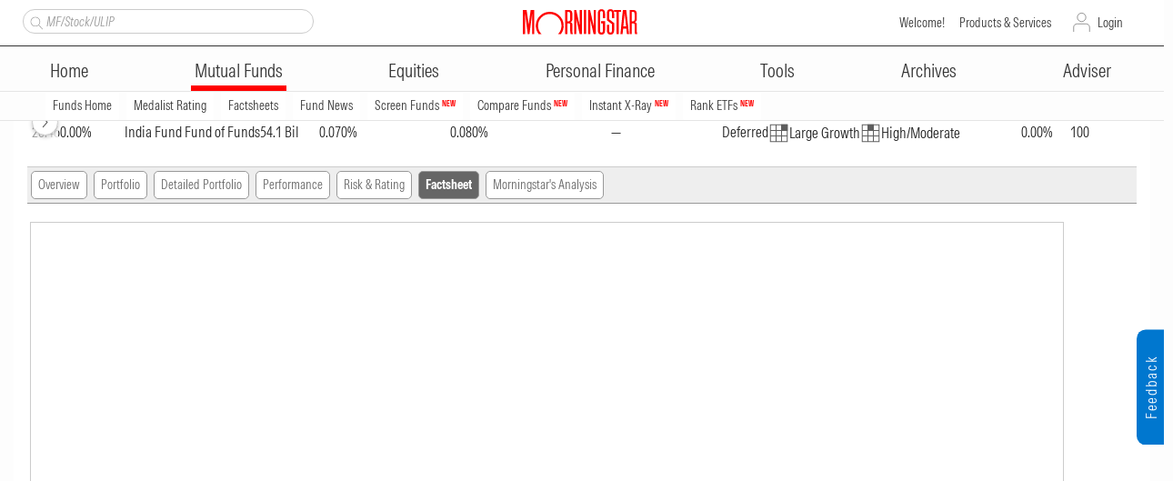

--- FILE ---
content_type: text/html; charset=utf-8
request_url: https://www.morningstar.in/funds/FundReport_Factsheet.aspx?id=F000016SX0
body_size: 39940
content:

<!DOCTYPE html PUBLIC "-//W3C//DTD XHTML 1.0 Transitional//EN" "http://www.w3.org/TR/xhtml1/DTD/xhtml1-transitional.dtd">
<html xmlns="http://www.w3.org/1999/xhtml">
<head id="ctl00_Head1"><meta http-equiv="Content-Type" content="text/html; charset=UTF-8" /><script type="text/javascript">window.NREUM||(NREUM={});NREUM.info = {"beacon":"bam.nr-data.net","errorBeacon":"bam.nr-data.net","licenseKey":"NRBR-b46db06d3b82641c1f7","applicationID":"1202504235","transactionName":"MgNRYhQEDEsFAhYLXwtJcmU2SgRNCgURTVYQCFdEAxUNShA+BANTERVbUwMRTFkXERo=","queueTime":0,"applicationTime":305,"agent":"","atts":""}</script><script type="text/javascript">(window.NREUM||(NREUM={})).init={privacy:{cookies_enabled:true},ajax:{deny_list:["bam.nr-data.net"]},feature_flags:["soft_nav"],distributed_tracing:{enabled:true}};(window.NREUM||(NREUM={})).loader_config={agentID:"1385996637",accountID:"1526825",trustKey:"35894",xpid:"VQMFV15RDRABVlFQAgEDVFcE",licenseKey:"NRBR-b46db06d3b82641c1f7",applicationID:"1202504235",browserID:"1385996637"};;/*! For license information please see nr-loader-spa-1.308.0.min.js.LICENSE.txt */
(()=>{var e,t,r={384:(e,t,r)=>{"use strict";r.d(t,{NT:()=>a,US:()=>u,Zm:()=>o,bQ:()=>d,dV:()=>c,pV:()=>l});var n=r(6154),i=r(1863),s=r(1910);const a={beacon:"bam.nr-data.net",errorBeacon:"bam.nr-data.net"};function o(){return n.gm.NREUM||(n.gm.NREUM={}),void 0===n.gm.newrelic&&(n.gm.newrelic=n.gm.NREUM),n.gm.NREUM}function c(){let e=o();return e.o||(e.o={ST:n.gm.setTimeout,SI:n.gm.setImmediate||n.gm.setInterval,CT:n.gm.clearTimeout,XHR:n.gm.XMLHttpRequest,REQ:n.gm.Request,EV:n.gm.Event,PR:n.gm.Promise,MO:n.gm.MutationObserver,FETCH:n.gm.fetch,WS:n.gm.WebSocket},(0,s.i)(...Object.values(e.o))),e}function d(e,t){let r=o();r.initializedAgents??={},t.initializedAt={ms:(0,i.t)(),date:new Date},r.initializedAgents[e]=t}function u(e,t){o()[e]=t}function l(){return function(){let e=o();const t=e.info||{};e.info={beacon:a.beacon,errorBeacon:a.errorBeacon,...t}}(),function(){let e=o();const t=e.init||{};e.init={...t}}(),c(),function(){let e=o();const t=e.loader_config||{};e.loader_config={...t}}(),o()}},782:(e,t,r)=>{"use strict";r.d(t,{T:()=>n});const n=r(860).K7.pageViewTiming},860:(e,t,r)=>{"use strict";r.d(t,{$J:()=>u,K7:()=>c,P3:()=>d,XX:()=>i,Yy:()=>o,df:()=>s,qY:()=>n,v4:()=>a});const n="events",i="jserrors",s="browser/blobs",a="rum",o="browser/logs",c={ajax:"ajax",genericEvents:"generic_events",jserrors:i,logging:"logging",metrics:"metrics",pageAction:"page_action",pageViewEvent:"page_view_event",pageViewTiming:"page_view_timing",sessionReplay:"session_replay",sessionTrace:"session_trace",softNav:"soft_navigations",spa:"spa"},d={[c.pageViewEvent]:1,[c.pageViewTiming]:2,[c.metrics]:3,[c.jserrors]:4,[c.spa]:5,[c.ajax]:6,[c.sessionTrace]:7,[c.softNav]:8,[c.sessionReplay]:9,[c.logging]:10,[c.genericEvents]:11},u={[c.pageViewEvent]:a,[c.pageViewTiming]:n,[c.ajax]:n,[c.spa]:n,[c.softNav]:n,[c.metrics]:i,[c.jserrors]:i,[c.sessionTrace]:s,[c.sessionReplay]:s,[c.logging]:o,[c.genericEvents]:"ins"}},944:(e,t,r)=>{"use strict";r.d(t,{R:()=>i});var n=r(3241);function i(e,t){"function"==typeof console.debug&&(console.debug("New Relic Warning: https://github.com/newrelic/newrelic-browser-agent/blob/main/docs/warning-codes.md#".concat(e),t),(0,n.W)({agentIdentifier:null,drained:null,type:"data",name:"warn",feature:"warn",data:{code:e,secondary:t}}))}},993:(e,t,r)=>{"use strict";r.d(t,{A$:()=>s,ET:()=>a,TZ:()=>o,p_:()=>i});var n=r(860);const i={ERROR:"ERROR",WARN:"WARN",INFO:"INFO",DEBUG:"DEBUG",TRACE:"TRACE"},s={OFF:0,ERROR:1,WARN:2,INFO:3,DEBUG:4,TRACE:5},a="log",o=n.K7.logging},1541:(e,t,r)=>{"use strict";r.d(t,{U:()=>i,f:()=>n});const n={MFE:"MFE",BA:"BA"};function i(e,t){if(2!==t?.harvestEndpointVersion)return{};const r=t.agentRef.runtime.appMetadata.agents[0].entityGuid;return e?{"source.id":e.id,"source.name":e.name,"source.type":e.type,"parent.id":e.parent?.id||r,"parent.type":e.parent?.type||n.BA}:{"entity.guid":r,appId:t.agentRef.info.applicationID}}},1687:(e,t,r)=>{"use strict";r.d(t,{Ak:()=>d,Ze:()=>h,x3:()=>u});var n=r(3241),i=r(7836),s=r(3606),a=r(860),o=r(2646);const c={};function d(e,t){const r={staged:!1,priority:a.P3[t]||0};l(e),c[e].get(t)||c[e].set(t,r)}function u(e,t){e&&c[e]&&(c[e].get(t)&&c[e].delete(t),p(e,t,!1),c[e].size&&f(e))}function l(e){if(!e)throw new Error("agentIdentifier required");c[e]||(c[e]=new Map)}function h(e="",t="feature",r=!1){if(l(e),!e||!c[e].get(t)||r)return p(e,t);c[e].get(t).staged=!0,f(e)}function f(e){const t=Array.from(c[e]);t.every(([e,t])=>t.staged)&&(t.sort((e,t)=>e[1].priority-t[1].priority),t.forEach(([t])=>{c[e].delete(t),p(e,t)}))}function p(e,t,r=!0){const a=e?i.ee.get(e):i.ee,c=s.i.handlers;if(!a.aborted&&a.backlog&&c){if((0,n.W)({agentIdentifier:e,type:"lifecycle",name:"drain",feature:t}),r){const e=a.backlog[t],r=c[t];if(r){for(let t=0;e&&t<e.length;++t)g(e[t],r);Object.entries(r).forEach(([e,t])=>{Object.values(t||{}).forEach(t=>{t[0]?.on&&t[0]?.context()instanceof o.y&&t[0].on(e,t[1])})})}}a.isolatedBacklog||delete c[t],a.backlog[t]=null,a.emit("drain-"+t,[])}}function g(e,t){var r=e[1];Object.values(t[r]||{}).forEach(t=>{var r=e[0];if(t[0]===r){var n=t[1],i=e[3],s=e[2];n.apply(i,s)}})}},1738:(e,t,r)=>{"use strict";r.d(t,{U:()=>f,Y:()=>h});var n=r(3241),i=r(9908),s=r(1863),a=r(944),o=r(5701),c=r(3969),d=r(8362),u=r(860),l=r(4261);function h(e,t,r,s){const h=s||r;!h||h[e]&&h[e]!==d.d.prototype[e]||(h[e]=function(){(0,i.p)(c.xV,["API/"+e+"/called"],void 0,u.K7.metrics,r.ee),(0,n.W)({agentIdentifier:r.agentIdentifier,drained:!!o.B?.[r.agentIdentifier],type:"data",name:"api",feature:l.Pl+e,data:{}});try{return t.apply(this,arguments)}catch(e){(0,a.R)(23,e)}})}function f(e,t,r,n,a){const o=e.info;null===r?delete o.jsAttributes[t]:o.jsAttributes[t]=r,(a||null===r)&&(0,i.p)(l.Pl+n,[(0,s.t)(),t,r],void 0,"session",e.ee)}},1741:(e,t,r)=>{"use strict";r.d(t,{W:()=>s});var n=r(944),i=r(4261);class s{#e(e,...t){if(this[e]!==s.prototype[e])return this[e](...t);(0,n.R)(35,e)}addPageAction(e,t){return this.#e(i.hG,e,t)}register(e){return this.#e(i.eY,e)}recordCustomEvent(e,t){return this.#e(i.fF,e,t)}setPageViewName(e,t){return this.#e(i.Fw,e,t)}setCustomAttribute(e,t,r){return this.#e(i.cD,e,t,r)}noticeError(e,t){return this.#e(i.o5,e,t)}setUserId(e,t=!1){return this.#e(i.Dl,e,t)}setApplicationVersion(e){return this.#e(i.nb,e)}setErrorHandler(e){return this.#e(i.bt,e)}addRelease(e,t){return this.#e(i.k6,e,t)}log(e,t){return this.#e(i.$9,e,t)}start(){return this.#e(i.d3)}finished(e){return this.#e(i.BL,e)}recordReplay(){return this.#e(i.CH)}pauseReplay(){return this.#e(i.Tb)}addToTrace(e){return this.#e(i.U2,e)}setCurrentRouteName(e){return this.#e(i.PA,e)}interaction(e){return this.#e(i.dT,e)}wrapLogger(e,t,r){return this.#e(i.Wb,e,t,r)}measure(e,t){return this.#e(i.V1,e,t)}consent(e){return this.#e(i.Pv,e)}}},1863:(e,t,r)=>{"use strict";function n(){return Math.floor(performance.now())}r.d(t,{t:()=>n})},1910:(e,t,r)=>{"use strict";r.d(t,{i:()=>s});var n=r(944);const i=new Map;function s(...e){return e.every(e=>{if(i.has(e))return i.get(e);const t="function"==typeof e?e.toString():"",r=t.includes("[native code]"),s=t.includes("nrWrapper");return r||s||(0,n.R)(64,e?.name||t),i.set(e,r),r})}},2555:(e,t,r)=>{"use strict";r.d(t,{D:()=>o,f:()=>a});var n=r(384),i=r(8122);const s={beacon:n.NT.beacon,errorBeacon:n.NT.errorBeacon,licenseKey:void 0,applicationID:void 0,sa:void 0,queueTime:void 0,applicationTime:void 0,ttGuid:void 0,user:void 0,account:void 0,product:void 0,extra:void 0,jsAttributes:{},userAttributes:void 0,atts:void 0,transactionName:void 0,tNamePlain:void 0};function a(e){try{return!!e.licenseKey&&!!e.errorBeacon&&!!e.applicationID}catch(e){return!1}}const o=e=>(0,i.a)(e,s)},2614:(e,t,r)=>{"use strict";r.d(t,{BB:()=>a,H3:()=>n,g:()=>d,iL:()=>c,tS:()=>o,uh:()=>i,wk:()=>s});const n="NRBA",i="SESSION",s=144e5,a=18e5,o={STARTED:"session-started",PAUSE:"session-pause",RESET:"session-reset",RESUME:"session-resume",UPDATE:"session-update"},c={SAME_TAB:"same-tab",CROSS_TAB:"cross-tab"},d={OFF:0,FULL:1,ERROR:2}},2646:(e,t,r)=>{"use strict";r.d(t,{y:()=>n});class n{constructor(e){this.contextId=e}}},2843:(e,t,r)=>{"use strict";r.d(t,{G:()=>s,u:()=>i});var n=r(3878);function i(e,t=!1,r,i){(0,n.DD)("visibilitychange",function(){if(t)return void("hidden"===document.visibilityState&&e());e(document.visibilityState)},r,i)}function s(e,t,r){(0,n.sp)("pagehide",e,t,r)}},3241:(e,t,r)=>{"use strict";r.d(t,{W:()=>s});var n=r(6154);const i="newrelic";function s(e={}){try{n.gm.dispatchEvent(new CustomEvent(i,{detail:e}))}catch(e){}}},3304:(e,t,r)=>{"use strict";r.d(t,{A:()=>s});var n=r(7836);const i=()=>{const e=new WeakSet;return(t,r)=>{if("object"==typeof r&&null!==r){if(e.has(r))return;e.add(r)}return r}};function s(e){try{return JSON.stringify(e,i())??""}catch(e){try{n.ee.emit("internal-error",[e])}catch(e){}return""}}},3333:(e,t,r)=>{"use strict";r.d(t,{$v:()=>u,TZ:()=>n,Xh:()=>c,Zp:()=>i,kd:()=>d,mq:()=>o,nf:()=>a,qN:()=>s});const n=r(860).K7.genericEvents,i=["auxclick","click","copy","keydown","paste","scrollend"],s=["focus","blur"],a=4,o=1e3,c=2e3,d=["PageAction","UserAction","BrowserPerformance"],u={RESOURCES:"experimental.resources",REGISTER:"register"}},3434:(e,t,r)=>{"use strict";r.d(t,{Jt:()=>s,YM:()=>d});var n=r(7836),i=r(5607);const s="nr@original:".concat(i.W),a=50;var o=Object.prototype.hasOwnProperty,c=!1;function d(e,t){return e||(e=n.ee),r.inPlace=function(e,t,n,i,s){n||(n="");const a="-"===n.charAt(0);for(let o=0;o<t.length;o++){const c=t[o],d=e[c];l(d)||(e[c]=r(d,a?c+n:n,i,c,s))}},r.flag=s,r;function r(t,r,n,c,d){return l(t)?t:(r||(r=""),nrWrapper[s]=t,function(e,t,r){if(Object.defineProperty&&Object.keys)try{return Object.keys(e).forEach(function(r){Object.defineProperty(t,r,{get:function(){return e[r]},set:function(t){return e[r]=t,t}})}),t}catch(e){u([e],r)}for(var n in e)o.call(e,n)&&(t[n]=e[n])}(t,nrWrapper,e),nrWrapper);function nrWrapper(){var s,o,l,h;let f;try{o=this,s=[...arguments],l="function"==typeof n?n(s,o):n||{}}catch(t){u([t,"",[s,o,c],l],e)}i(r+"start",[s,o,c],l,d);const p=performance.now();let g;try{return h=t.apply(o,s),g=performance.now(),h}catch(e){throw g=performance.now(),i(r+"err",[s,o,e],l,d),f=e,f}finally{const e=g-p,t={start:p,end:g,duration:e,isLongTask:e>=a,methodName:c,thrownError:f};t.isLongTask&&i("long-task",[t,o],l,d),i(r+"end",[s,o,h],l,d)}}}function i(r,n,i,s){if(!c||t){var a=c;c=!0;try{e.emit(r,n,i,t,s)}catch(t){u([t,r,n,i],e)}c=a}}}function u(e,t){t||(t=n.ee);try{t.emit("internal-error",e)}catch(e){}}function l(e){return!(e&&"function"==typeof e&&e.apply&&!e[s])}},3606:(e,t,r)=>{"use strict";r.d(t,{i:()=>s});var n=r(9908);s.on=a;var i=s.handlers={};function s(e,t,r,s){a(s||n.d,i,e,t,r)}function a(e,t,r,i,s){s||(s="feature"),e||(e=n.d);var a=t[s]=t[s]||{};(a[r]=a[r]||[]).push([e,i])}},3738:(e,t,r)=>{"use strict";r.d(t,{He:()=>i,Kp:()=>o,Lc:()=>d,Rz:()=>u,TZ:()=>n,bD:()=>s,d3:()=>a,jx:()=>l,sl:()=>h,uP:()=>c});const n=r(860).K7.sessionTrace,i="bstResource",s="resource",a="-start",o="-end",c="fn"+a,d="fn"+o,u="pushState",l=1e3,h=3e4},3785:(e,t,r)=>{"use strict";r.d(t,{R:()=>c,b:()=>d});var n=r(9908),i=r(1863),s=r(860),a=r(3969),o=r(993);function c(e,t,r={},c=o.p_.INFO,d=!0,u,l=(0,i.t)()){(0,n.p)(a.xV,["API/logging/".concat(c.toLowerCase(),"/called")],void 0,s.K7.metrics,e),(0,n.p)(o.ET,[l,t,r,c,d,u],void 0,s.K7.logging,e)}function d(e){return"string"==typeof e&&Object.values(o.p_).some(t=>t===e.toUpperCase().trim())}},3878:(e,t,r)=>{"use strict";function n(e,t){return{capture:e,passive:!1,signal:t}}function i(e,t,r=!1,i){window.addEventListener(e,t,n(r,i))}function s(e,t,r=!1,i){document.addEventListener(e,t,n(r,i))}r.d(t,{DD:()=>s,jT:()=>n,sp:()=>i})},3962:(e,t,r)=>{"use strict";r.d(t,{AM:()=>a,O2:()=>l,OV:()=>s,Qu:()=>h,TZ:()=>c,ih:()=>f,pP:()=>o,t1:()=>u,tC:()=>i,wD:()=>d});var n=r(860);const i=["click","keydown","submit"],s="popstate",a="api",o="initialPageLoad",c=n.K7.softNav,d=5e3,u=500,l={INITIAL_PAGE_LOAD:"",ROUTE_CHANGE:1,UNSPECIFIED:2},h={INTERACTION:1,AJAX:2,CUSTOM_END:3,CUSTOM_TRACER:4},f={IP:"in progress",PF:"pending finish",FIN:"finished",CAN:"cancelled"}},3969:(e,t,r)=>{"use strict";r.d(t,{TZ:()=>n,XG:()=>o,rs:()=>i,xV:()=>a,z_:()=>s});const n=r(860).K7.metrics,i="sm",s="cm",a="storeSupportabilityMetrics",o="storeEventMetrics"},4234:(e,t,r)=>{"use strict";r.d(t,{W:()=>s});var n=r(7836),i=r(1687);class s{constructor(e,t){this.agentIdentifier=e,this.ee=n.ee.get(e),this.featureName=t,this.blocked=!1}deregisterDrain(){(0,i.x3)(this.agentIdentifier,this.featureName)}}},4261:(e,t,r)=>{"use strict";r.d(t,{$9:()=>u,BL:()=>c,CH:()=>p,Dl:()=>R,Fw:()=>w,PA:()=>v,Pl:()=>n,Pv:()=>A,Tb:()=>h,U2:()=>a,V1:()=>E,Wb:()=>T,bt:()=>y,cD:()=>b,d3:()=>x,dT:()=>d,eY:()=>g,fF:()=>f,hG:()=>s,hw:()=>i,k6:()=>o,nb:()=>m,o5:()=>l});const n="api-",i=n+"ixn-",s="addPageAction",a="addToTrace",o="addRelease",c="finished",d="interaction",u="log",l="noticeError",h="pauseReplay",f="recordCustomEvent",p="recordReplay",g="register",m="setApplicationVersion",v="setCurrentRouteName",b="setCustomAttribute",y="setErrorHandler",w="setPageViewName",R="setUserId",x="start",T="wrapLogger",E="measure",A="consent"},5205:(e,t,r)=>{"use strict";r.d(t,{j:()=>S});var n=r(384),i=r(1741);var s=r(2555),a=r(3333);const o=e=>{if(!e||"string"!=typeof e)return!1;try{document.createDocumentFragment().querySelector(e)}catch{return!1}return!0};var c=r(2614),d=r(944),u=r(8122);const l="[data-nr-mask]",h=e=>(0,u.a)(e,(()=>{const e={feature_flags:[],experimental:{allow_registered_children:!1,resources:!1},mask_selector:"*",block_selector:"[data-nr-block]",mask_input_options:{color:!1,date:!1,"datetime-local":!1,email:!1,month:!1,number:!1,range:!1,search:!1,tel:!1,text:!1,time:!1,url:!1,week:!1,textarea:!1,select:!1,password:!0}};return{ajax:{deny_list:void 0,block_internal:!0,enabled:!0,autoStart:!0},api:{get allow_registered_children(){return e.feature_flags.includes(a.$v.REGISTER)||e.experimental.allow_registered_children},set allow_registered_children(t){e.experimental.allow_registered_children=t},duplicate_registered_data:!1},browser_consent_mode:{enabled:!1},distributed_tracing:{enabled:void 0,exclude_newrelic_header:void 0,cors_use_newrelic_header:void 0,cors_use_tracecontext_headers:void 0,allowed_origins:void 0},get feature_flags(){return e.feature_flags},set feature_flags(t){e.feature_flags=t},generic_events:{enabled:!0,autoStart:!0},harvest:{interval:30},jserrors:{enabled:!0,autoStart:!0},logging:{enabled:!0,autoStart:!0},metrics:{enabled:!0,autoStart:!0},obfuscate:void 0,page_action:{enabled:!0},page_view_event:{enabled:!0,autoStart:!0},page_view_timing:{enabled:!0,autoStart:!0},performance:{capture_marks:!1,capture_measures:!1,capture_detail:!0,resources:{get enabled(){return e.feature_flags.includes(a.$v.RESOURCES)||e.experimental.resources},set enabled(t){e.experimental.resources=t},asset_types:[],first_party_domains:[],ignore_newrelic:!0}},privacy:{cookies_enabled:!0},proxy:{assets:void 0,beacon:void 0},session:{expiresMs:c.wk,inactiveMs:c.BB},session_replay:{autoStart:!0,enabled:!1,preload:!1,sampling_rate:10,error_sampling_rate:100,collect_fonts:!1,inline_images:!1,fix_stylesheets:!0,mask_all_inputs:!0,get mask_text_selector(){return e.mask_selector},set mask_text_selector(t){o(t)?e.mask_selector="".concat(t,",").concat(l):""===t||null===t?e.mask_selector=l:(0,d.R)(5,t)},get block_class(){return"nr-block"},get ignore_class(){return"nr-ignore"},get mask_text_class(){return"nr-mask"},get block_selector(){return e.block_selector},set block_selector(t){o(t)?e.block_selector+=",".concat(t):""!==t&&(0,d.R)(6,t)},get mask_input_options(){return e.mask_input_options},set mask_input_options(t){t&&"object"==typeof t?e.mask_input_options={...t,password:!0}:(0,d.R)(7,t)}},session_trace:{enabled:!0,autoStart:!0},soft_navigations:{enabled:!0,autoStart:!0},spa:{enabled:!0,autoStart:!0},ssl:void 0,user_actions:{enabled:!0,elementAttributes:["id","className","tagName","type"]}}})());var f=r(6154),p=r(9324);let g=0;const m={buildEnv:p.F3,distMethod:p.Xs,version:p.xv,originTime:f.WN},v={consented:!1},b={appMetadata:{},get consented(){return this.session?.state?.consent||v.consented},set consented(e){v.consented=e},customTransaction:void 0,denyList:void 0,disabled:!1,harvester:void 0,isolatedBacklog:!1,isRecording:!1,loaderType:void 0,maxBytes:3e4,obfuscator:void 0,onerror:void 0,ptid:void 0,releaseIds:{},session:void 0,timeKeeper:void 0,registeredEntities:[],jsAttributesMetadata:{bytes:0},get harvestCount(){return++g}},y=e=>{const t=(0,u.a)(e,b),r=Object.keys(m).reduce((e,t)=>(e[t]={value:m[t],writable:!1,configurable:!0,enumerable:!0},e),{});return Object.defineProperties(t,r)};var w=r(5701);const R=e=>{const t=e.startsWith("http");e+="/",r.p=t?e:"https://"+e};var x=r(7836),T=r(3241);const E={accountID:void 0,trustKey:void 0,agentID:void 0,licenseKey:void 0,applicationID:void 0,xpid:void 0},A=e=>(0,u.a)(e,E),_=new Set;function S(e,t={},r,a){let{init:o,info:c,loader_config:d,runtime:u={},exposed:l=!0}=t;if(!c){const e=(0,n.pV)();o=e.init,c=e.info,d=e.loader_config}e.init=h(o||{}),e.loader_config=A(d||{}),c.jsAttributes??={},f.bv&&(c.jsAttributes.isWorker=!0),e.info=(0,s.D)(c);const p=e.init,g=[c.beacon,c.errorBeacon];_.has(e.agentIdentifier)||(p.proxy.assets&&(R(p.proxy.assets),g.push(p.proxy.assets)),p.proxy.beacon&&g.push(p.proxy.beacon),e.beacons=[...g],function(e){const t=(0,n.pV)();Object.getOwnPropertyNames(i.W.prototype).forEach(r=>{const n=i.W.prototype[r];if("function"!=typeof n||"constructor"===n)return;let s=t[r];e[r]&&!1!==e.exposed&&"micro-agent"!==e.runtime?.loaderType&&(t[r]=(...t)=>{const n=e[r](...t);return s?s(...t):n})})}(e),(0,n.US)("activatedFeatures",w.B)),u.denyList=[...p.ajax.deny_list||[],...p.ajax.block_internal?g:[]],u.ptid=e.agentIdentifier,u.loaderType=r,e.runtime=y(u),_.has(e.agentIdentifier)||(e.ee=x.ee.get(e.agentIdentifier),e.exposed=l,(0,T.W)({agentIdentifier:e.agentIdentifier,drained:!!w.B?.[e.agentIdentifier],type:"lifecycle",name:"initialize",feature:void 0,data:e.config})),_.add(e.agentIdentifier)}},5270:(e,t,r)=>{"use strict";r.d(t,{Aw:()=>a,SR:()=>s,rF:()=>o});var n=r(384),i=r(7767);function s(e){return!!(0,n.dV)().o.MO&&(0,i.V)(e)&&!0===e?.session_trace.enabled}function a(e){return!0===e?.session_replay.preload&&s(e)}function o(e,t){try{if("string"==typeof t?.type){if("password"===t.type.toLowerCase())return"*".repeat(e?.length||0);if(void 0!==t?.dataset?.nrUnmask||t?.classList?.contains("nr-unmask"))return e}}catch(e){}return"string"==typeof e?e.replace(/[\S]/g,"*"):"*".repeat(e?.length||0)}},5289:(e,t,r)=>{"use strict";r.d(t,{GG:()=>a,Qr:()=>c,sB:()=>o});var n=r(3878),i=r(6389);function s(){return"undefined"==typeof document||"complete"===document.readyState}function a(e,t){if(s())return e();const r=(0,i.J)(e),a=setInterval(()=>{s()&&(clearInterval(a),r())},500);(0,n.sp)("load",r,t)}function o(e){if(s())return e();(0,n.DD)("DOMContentLoaded",e)}function c(e){if(s())return e();(0,n.sp)("popstate",e)}},5607:(e,t,r)=>{"use strict";r.d(t,{W:()=>n});const n=(0,r(9566).bz)()},5701:(e,t,r)=>{"use strict";r.d(t,{B:()=>s,t:()=>a});var n=r(3241);const i=new Set,s={};function a(e,t){const r=t.agentIdentifier;s[r]??={},e&&"object"==typeof e&&(i.has(r)||(t.ee.emit("rumresp",[e]),s[r]=e,i.add(r),(0,n.W)({agentIdentifier:r,loaded:!0,drained:!0,type:"lifecycle",name:"load",feature:void 0,data:e})))}},6154:(e,t,r)=>{"use strict";r.d(t,{OF:()=>d,RI:()=>i,WN:()=>h,bv:()=>s,eN:()=>f,gm:()=>a,lR:()=>l,m:()=>c,mw:()=>o,sb:()=>u});var n=r(1863);const i="undefined"!=typeof window&&!!window.document,s="undefined"!=typeof WorkerGlobalScope&&("undefined"!=typeof self&&self instanceof WorkerGlobalScope&&self.navigator instanceof WorkerNavigator||"undefined"!=typeof globalThis&&globalThis instanceof WorkerGlobalScope&&globalThis.navigator instanceof WorkerNavigator),a=i?window:"undefined"!=typeof WorkerGlobalScope&&("undefined"!=typeof self&&self instanceof WorkerGlobalScope&&self||"undefined"!=typeof globalThis&&globalThis instanceof WorkerGlobalScope&&globalThis),o=Boolean("hidden"===a?.document?.visibilityState),c=""+a?.location,d=/iPad|iPhone|iPod/.test(a.navigator?.userAgent),u=d&&"undefined"==typeof SharedWorker,l=(()=>{const e=a.navigator?.userAgent?.match(/Firefox[/\s](\d+\.\d+)/);return Array.isArray(e)&&e.length>=2?+e[1]:0})(),h=Date.now()-(0,n.t)(),f=()=>"undefined"!=typeof PerformanceNavigationTiming&&a?.performance?.getEntriesByType("navigation")?.[0]?.responseStart},6344:(e,t,r)=>{"use strict";r.d(t,{BB:()=>u,Qb:()=>l,TZ:()=>i,Ug:()=>a,Vh:()=>s,_s:()=>o,bc:()=>d,yP:()=>c});var n=r(2614);const i=r(860).K7.sessionReplay,s="errorDuringReplay",a=.12,o={DomContentLoaded:0,Load:1,FullSnapshot:2,IncrementalSnapshot:3,Meta:4,Custom:5},c={[n.g.ERROR]:15e3,[n.g.FULL]:3e5,[n.g.OFF]:0},d={RESET:{message:"Session was reset",sm:"Reset"},IMPORT:{message:"Recorder failed to import",sm:"Import"},TOO_MANY:{message:"429: Too Many Requests",sm:"Too-Many"},TOO_BIG:{message:"Payload was too large",sm:"Too-Big"},CROSS_TAB:{message:"Session Entity was set to OFF on another tab",sm:"Cross-Tab"},ENTITLEMENTS:{message:"Session Replay is not allowed and will not be started",sm:"Entitlement"}},u=5e3,l={API:"api",RESUME:"resume",SWITCH_TO_FULL:"switchToFull",INITIALIZE:"initialize",PRELOAD:"preload"}},6389:(e,t,r)=>{"use strict";function n(e,t=500,r={}){const n=r?.leading||!1;let i;return(...r)=>{n&&void 0===i&&(e.apply(this,r),i=setTimeout(()=>{i=clearTimeout(i)},t)),n||(clearTimeout(i),i=setTimeout(()=>{e.apply(this,r)},t))}}function i(e){let t=!1;return(...r)=>{t||(t=!0,e.apply(this,r))}}r.d(t,{J:()=>i,s:()=>n})},6630:(e,t,r)=>{"use strict";r.d(t,{T:()=>n});const n=r(860).K7.pageViewEvent},6774:(e,t,r)=>{"use strict";r.d(t,{T:()=>n});const n=r(860).K7.jserrors},7295:(e,t,r)=>{"use strict";r.d(t,{Xv:()=>a,gX:()=>i,iW:()=>s});var n=[];function i(e){if(!e||s(e))return!1;if(0===n.length)return!0;if("*"===n[0].hostname)return!1;for(var t=0;t<n.length;t++){var r=n[t];if(r.hostname.test(e.hostname)&&r.pathname.test(e.pathname))return!1}return!0}function s(e){return void 0===e.hostname}function a(e){if(n=[],e&&e.length)for(var t=0;t<e.length;t++){let r=e[t];if(!r)continue;if("*"===r)return void(n=[{hostname:"*"}]);0===r.indexOf("http://")?r=r.substring(7):0===r.indexOf("https://")&&(r=r.substring(8));const i=r.indexOf("/");let s,a;i>0?(s=r.substring(0,i),a=r.substring(i)):(s=r,a="*");let[c]=s.split(":");n.push({hostname:o(c),pathname:o(a,!0)})}}function o(e,t=!1){const r=e.replace(/[.+?^${}()|[\]\\]/g,e=>"\\"+e).replace(/\*/g,".*?");return new RegExp((t?"^":"")+r+"$")}},7485:(e,t,r)=>{"use strict";r.d(t,{D:()=>i});var n=r(6154);function i(e){if(0===(e||"").indexOf("data:"))return{protocol:"data"};try{const t=new URL(e,location.href),r={port:t.port,hostname:t.hostname,pathname:t.pathname,search:t.search,protocol:t.protocol.slice(0,t.protocol.indexOf(":")),sameOrigin:t.protocol===n.gm?.location?.protocol&&t.host===n.gm?.location?.host};return r.port&&""!==r.port||("http:"===t.protocol&&(r.port="80"),"https:"===t.protocol&&(r.port="443")),r.pathname&&""!==r.pathname?r.pathname.startsWith("/")||(r.pathname="/".concat(r.pathname)):r.pathname="/",r}catch(e){return{}}}},7699:(e,t,r)=>{"use strict";r.d(t,{It:()=>s,KC:()=>o,No:()=>i,qh:()=>a});var n=r(860);const i=16e3,s=1e6,a="SESSION_ERROR",o={[n.K7.logging]:!0,[n.K7.genericEvents]:!1,[n.K7.jserrors]:!1,[n.K7.ajax]:!1}},7767:(e,t,r)=>{"use strict";r.d(t,{V:()=>i});var n=r(6154);const i=e=>n.RI&&!0===e?.privacy.cookies_enabled},7836:(e,t,r)=>{"use strict";r.d(t,{P:()=>o,ee:()=>c});var n=r(384),i=r(8990),s=r(2646),a=r(5607);const o="nr@context:".concat(a.W),c=function e(t,r){var n={},a={},u={},l=!1;try{l=16===r.length&&d.initializedAgents?.[r]?.runtime.isolatedBacklog}catch(e){}var h={on:p,addEventListener:p,removeEventListener:function(e,t){var r=n[e];if(!r)return;for(var i=0;i<r.length;i++)r[i]===t&&r.splice(i,1)},emit:function(e,r,n,i,s){!1!==s&&(s=!0);if(c.aborted&&!i)return;t&&s&&t.emit(e,r,n);var o=f(n);g(e).forEach(e=>{e.apply(o,r)});var d=v()[a[e]];d&&d.push([h,e,r,o]);return o},get:m,listeners:g,context:f,buffer:function(e,t){const r=v();if(t=t||"feature",h.aborted)return;Object.entries(e||{}).forEach(([e,n])=>{a[n]=t,t in r||(r[t]=[])})},abort:function(){h._aborted=!0,Object.keys(h.backlog).forEach(e=>{delete h.backlog[e]})},isBuffering:function(e){return!!v()[a[e]]},debugId:r,backlog:l?{}:t&&"object"==typeof t.backlog?t.backlog:{},isolatedBacklog:l};return Object.defineProperty(h,"aborted",{get:()=>{let e=h._aborted||!1;return e||(t&&(e=t.aborted),e)}}),h;function f(e){return e&&e instanceof s.y?e:e?(0,i.I)(e,o,()=>new s.y(o)):new s.y(o)}function p(e,t){n[e]=g(e).concat(t)}function g(e){return n[e]||[]}function m(t){return u[t]=u[t]||e(h,t)}function v(){return h.backlog}}(void 0,"globalEE"),d=(0,n.Zm)();d.ee||(d.ee=c)},8122:(e,t,r)=>{"use strict";r.d(t,{a:()=>i});var n=r(944);function i(e,t){try{if(!e||"object"!=typeof e)return(0,n.R)(3);if(!t||"object"!=typeof t)return(0,n.R)(4);const r=Object.create(Object.getPrototypeOf(t),Object.getOwnPropertyDescriptors(t)),s=0===Object.keys(r).length?e:r;for(let a in s)if(void 0!==e[a])try{if(null===e[a]){r[a]=null;continue}Array.isArray(e[a])&&Array.isArray(t[a])?r[a]=Array.from(new Set([...e[a],...t[a]])):"object"==typeof e[a]&&"object"==typeof t[a]?r[a]=i(e[a],t[a]):r[a]=e[a]}catch(e){r[a]||(0,n.R)(1,e)}return r}catch(e){(0,n.R)(2,e)}}},8139:(e,t,r)=>{"use strict";r.d(t,{u:()=>h});var n=r(7836),i=r(3434),s=r(8990),a=r(6154);const o={},c=a.gm.XMLHttpRequest,d="addEventListener",u="removeEventListener",l="nr@wrapped:".concat(n.P);function h(e){var t=function(e){return(e||n.ee).get("events")}(e);if(o[t.debugId]++)return t;o[t.debugId]=1;var r=(0,i.YM)(t,!0);function h(e){r.inPlace(e,[d,u],"-",p)}function p(e,t){return e[1]}return"getPrototypeOf"in Object&&(a.RI&&f(document,h),c&&f(c.prototype,h),f(a.gm,h)),t.on(d+"-start",function(e,t){var n=e[1];if(null!==n&&("function"==typeof n||"object"==typeof n)&&"newrelic"!==e[0]){var i=(0,s.I)(n,l,function(){var e={object:function(){if("function"!=typeof n.handleEvent)return;return n.handleEvent.apply(n,arguments)},function:n}[typeof n];return e?r(e,"fn-",null,e.name||"anonymous"):n});this.wrapped=e[1]=i}}),t.on(u+"-start",function(e){e[1]=this.wrapped||e[1]}),t}function f(e,t,...r){let n=e;for(;"object"==typeof n&&!Object.prototype.hasOwnProperty.call(n,d);)n=Object.getPrototypeOf(n);n&&t(n,...r)}},8362:(e,t,r)=>{"use strict";r.d(t,{d:()=>s});var n=r(9566),i=r(1741);class s extends i.W{agentIdentifier=(0,n.LA)(16)}},8374:(e,t,r)=>{r.nc=(()=>{try{return document?.currentScript?.nonce}catch(e){}return""})()},8990:(e,t,r)=>{"use strict";r.d(t,{I:()=>i});var n=Object.prototype.hasOwnProperty;function i(e,t,r){if(n.call(e,t))return e[t];var i=r();if(Object.defineProperty&&Object.keys)try{return Object.defineProperty(e,t,{value:i,writable:!0,enumerable:!1}),i}catch(e){}return e[t]=i,i}},9119:(e,t,r)=>{"use strict";r.d(t,{L:()=>s});var n=/([^?#]*)[^#]*(#[^?]*|$).*/,i=/([^?#]*)().*/;function s(e,t){return e?e.replace(t?n:i,"$1$2"):e}},9300:(e,t,r)=>{"use strict";r.d(t,{T:()=>n});const n=r(860).K7.ajax},9324:(e,t,r)=>{"use strict";r.d(t,{AJ:()=>a,F3:()=>i,Xs:()=>s,Yq:()=>o,xv:()=>n});const n="1.308.0",i="PROD",s="CDN",a="@newrelic/rrweb",o="1.0.1"},9566:(e,t,r)=>{"use strict";r.d(t,{LA:()=>o,ZF:()=>c,bz:()=>a,el:()=>d});var n=r(6154);const i="xxxxxxxx-xxxx-4xxx-yxxx-xxxxxxxxxxxx";function s(e,t){return e?15&e[t]:16*Math.random()|0}function a(){const e=n.gm?.crypto||n.gm?.msCrypto;let t,r=0;return e&&e.getRandomValues&&(t=e.getRandomValues(new Uint8Array(30))),i.split("").map(e=>"x"===e?s(t,r++).toString(16):"y"===e?(3&s()|8).toString(16):e).join("")}function o(e){const t=n.gm?.crypto||n.gm?.msCrypto;let r,i=0;t&&t.getRandomValues&&(r=t.getRandomValues(new Uint8Array(e)));const a=[];for(var o=0;o<e;o++)a.push(s(r,i++).toString(16));return a.join("")}function c(){return o(16)}function d(){return o(32)}},9908:(e,t,r)=>{"use strict";r.d(t,{d:()=>n,p:()=>i});var n=r(7836).ee.get("handle");function i(e,t,r,i,s){s?(s.buffer([e],i),s.emit(e,t,r)):(n.buffer([e],i),n.emit(e,t,r))}}},n={};function i(e){var t=n[e];if(void 0!==t)return t.exports;var s=n[e]={exports:{}};return r[e](s,s.exports,i),s.exports}i.m=r,i.d=(e,t)=>{for(var r in t)i.o(t,r)&&!i.o(e,r)&&Object.defineProperty(e,r,{enumerable:!0,get:t[r]})},i.f={},i.e=e=>Promise.all(Object.keys(i.f).reduce((t,r)=>(i.f[r](e,t),t),[])),i.u=e=>({212:"nr-spa-compressor",249:"nr-spa-recorder",478:"nr-spa"}[e]+"-1.308.0.min.js"),i.o=(e,t)=>Object.prototype.hasOwnProperty.call(e,t),e={},t="NRBA-1.308.0.PROD:",i.l=(r,n,s,a)=>{if(e[r])e[r].push(n);else{var o,c;if(void 0!==s)for(var d=document.getElementsByTagName("script"),u=0;u<d.length;u++){var l=d[u];if(l.getAttribute("src")==r||l.getAttribute("data-webpack")==t+s){o=l;break}}if(!o){c=!0;var h={478:"sha512-RSfSVnmHk59T/uIPbdSE0LPeqcEdF4/+XhfJdBuccH5rYMOEZDhFdtnh6X6nJk7hGpzHd9Ujhsy7lZEz/ORYCQ==",249:"sha512-ehJXhmntm85NSqW4MkhfQqmeKFulra3klDyY0OPDUE+sQ3GokHlPh1pmAzuNy//3j4ac6lzIbmXLvGQBMYmrkg==",212:"sha512-B9h4CR46ndKRgMBcK+j67uSR2RCnJfGefU+A7FrgR/k42ovXy5x/MAVFiSvFxuVeEk/pNLgvYGMp1cBSK/G6Fg=="};(o=document.createElement("script")).charset="utf-8",i.nc&&o.setAttribute("nonce",i.nc),o.setAttribute("data-webpack",t+s),o.src=r,0!==o.src.indexOf(window.location.origin+"/")&&(o.crossOrigin="anonymous"),h[a]&&(o.integrity=h[a])}e[r]=[n];var f=(t,n)=>{o.onerror=o.onload=null,clearTimeout(p);var i=e[r];if(delete e[r],o.parentNode&&o.parentNode.removeChild(o),i&&i.forEach(e=>e(n)),t)return t(n)},p=setTimeout(f.bind(null,void 0,{type:"timeout",target:o}),12e4);o.onerror=f.bind(null,o.onerror),o.onload=f.bind(null,o.onload),c&&document.head.appendChild(o)}},i.r=e=>{"undefined"!=typeof Symbol&&Symbol.toStringTag&&Object.defineProperty(e,Symbol.toStringTag,{value:"Module"}),Object.defineProperty(e,"__esModule",{value:!0})},i.p="https://js-agent.newrelic.com/",(()=>{var e={38:0,788:0};i.f.j=(t,r)=>{var n=i.o(e,t)?e[t]:void 0;if(0!==n)if(n)r.push(n[2]);else{var s=new Promise((r,i)=>n=e[t]=[r,i]);r.push(n[2]=s);var a=i.p+i.u(t),o=new Error;i.l(a,r=>{if(i.o(e,t)&&(0!==(n=e[t])&&(e[t]=void 0),n)){var s=r&&("load"===r.type?"missing":r.type),a=r&&r.target&&r.target.src;o.message="Loading chunk "+t+" failed: ("+s+": "+a+")",o.name="ChunkLoadError",o.type=s,o.request=a,n[1](o)}},"chunk-"+t,t)}};var t=(t,r)=>{var n,s,[a,o,c]=r,d=0;if(a.some(t=>0!==e[t])){for(n in o)i.o(o,n)&&(i.m[n]=o[n]);if(c)c(i)}for(t&&t(r);d<a.length;d++)s=a[d],i.o(e,s)&&e[s]&&e[s][0](),e[s]=0},r=self["webpackChunk:NRBA-1.308.0.PROD"]=self["webpackChunk:NRBA-1.308.0.PROD"]||[];r.forEach(t.bind(null,0)),r.push=t.bind(null,r.push.bind(r))})(),(()=>{"use strict";i(8374);var e=i(8362),t=i(860);const r=Object.values(t.K7);var n=i(5205);var s=i(9908),a=i(1863),o=i(4261),c=i(1738);var d=i(1687),u=i(4234),l=i(5289),h=i(6154),f=i(944),p=i(5270),g=i(7767),m=i(6389),v=i(7699);class b extends u.W{constructor(e,t){super(e.agentIdentifier,t),this.agentRef=e,this.abortHandler=void 0,this.featAggregate=void 0,this.loadedSuccessfully=void 0,this.onAggregateImported=new Promise(e=>{this.loadedSuccessfully=e}),this.deferred=Promise.resolve(),!1===e.init[this.featureName].autoStart?this.deferred=new Promise((t,r)=>{this.ee.on("manual-start-all",(0,m.J)(()=>{(0,d.Ak)(e.agentIdentifier,this.featureName),t()}))}):(0,d.Ak)(e.agentIdentifier,t)}importAggregator(e,t,r={}){if(this.featAggregate)return;const n=async()=>{let n;await this.deferred;try{if((0,g.V)(e.init)){const{setupAgentSession:t}=await i.e(478).then(i.bind(i,8766));n=t(e)}}catch(e){(0,f.R)(20,e),this.ee.emit("internal-error",[e]),(0,s.p)(v.qh,[e],void 0,this.featureName,this.ee)}try{if(!this.#t(this.featureName,n,e.init))return(0,d.Ze)(this.agentIdentifier,this.featureName),void this.loadedSuccessfully(!1);const{Aggregate:i}=await t();this.featAggregate=new i(e,r),e.runtime.harvester.initializedAggregates.push(this.featAggregate),this.loadedSuccessfully(!0)}catch(e){(0,f.R)(34,e),this.abortHandler?.(),(0,d.Ze)(this.agentIdentifier,this.featureName,!0),this.loadedSuccessfully(!1),this.ee&&this.ee.abort()}};h.RI?(0,l.GG)(()=>n(),!0):n()}#t(e,r,n){if(this.blocked)return!1;switch(e){case t.K7.sessionReplay:return(0,p.SR)(n)&&!!r;case t.K7.sessionTrace:return!!r;default:return!0}}}var y=i(6630),w=i(2614),R=i(3241);class x extends b{static featureName=y.T;constructor(e){var t;super(e,y.T),this.setupInspectionEvents(e.agentIdentifier),t=e,(0,c.Y)(o.Fw,function(e,r){"string"==typeof e&&("/"!==e.charAt(0)&&(e="/"+e),t.runtime.customTransaction=(r||"http://custom.transaction")+e,(0,s.p)(o.Pl+o.Fw,[(0,a.t)()],void 0,void 0,t.ee))},t),this.importAggregator(e,()=>i.e(478).then(i.bind(i,2467)))}setupInspectionEvents(e){const t=(t,r)=>{t&&(0,R.W)({agentIdentifier:e,timeStamp:t.timeStamp,loaded:"complete"===t.target.readyState,type:"window",name:r,data:t.target.location+""})};(0,l.sB)(e=>{t(e,"DOMContentLoaded")}),(0,l.GG)(e=>{t(e,"load")}),(0,l.Qr)(e=>{t(e,"navigate")}),this.ee.on(w.tS.UPDATE,(t,r)=>{(0,R.W)({agentIdentifier:e,type:"lifecycle",name:"session",data:r})})}}var T=i(384);class E extends e.d{constructor(e){var t;(super(),h.gm)?(this.features={},(0,T.bQ)(this.agentIdentifier,this),this.desiredFeatures=new Set(e.features||[]),this.desiredFeatures.add(x),(0,n.j)(this,e,e.loaderType||"agent"),t=this,(0,c.Y)(o.cD,function(e,r,n=!1){if("string"==typeof e){if(["string","number","boolean"].includes(typeof r)||null===r)return(0,c.U)(t,e,r,o.cD,n);(0,f.R)(40,typeof r)}else(0,f.R)(39,typeof e)},t),function(e){(0,c.Y)(o.Dl,function(t,r=!1){if("string"!=typeof t&&null!==t)return void(0,f.R)(41,typeof t);const n=e.info.jsAttributes["enduser.id"];r&&null!=n&&n!==t?(0,s.p)(o.Pl+"setUserIdAndResetSession",[t],void 0,"session",e.ee):(0,c.U)(e,"enduser.id",t,o.Dl,!0)},e)}(this),function(e){(0,c.Y)(o.nb,function(t){if("string"==typeof t||null===t)return(0,c.U)(e,"application.version",t,o.nb,!1);(0,f.R)(42,typeof t)},e)}(this),function(e){(0,c.Y)(o.d3,function(){e.ee.emit("manual-start-all")},e)}(this),function(e){(0,c.Y)(o.Pv,function(t=!0){if("boolean"==typeof t){if((0,s.p)(o.Pl+o.Pv,[t],void 0,"session",e.ee),e.runtime.consented=t,t){const t=e.features.page_view_event;t.onAggregateImported.then(e=>{const r=t.featAggregate;e&&!r.sentRum&&r.sendRum()})}}else(0,f.R)(65,typeof t)},e)}(this),this.run()):(0,f.R)(21)}get config(){return{info:this.info,init:this.init,loader_config:this.loader_config,runtime:this.runtime}}get api(){return this}run(){try{const e=function(e){const t={};return r.forEach(r=>{t[r]=!!e[r]?.enabled}),t}(this.init),n=[...this.desiredFeatures];n.sort((e,r)=>t.P3[e.featureName]-t.P3[r.featureName]),n.forEach(r=>{if(!e[r.featureName]&&r.featureName!==t.K7.pageViewEvent)return;if(r.featureName===t.K7.spa)return void(0,f.R)(67);const n=function(e){switch(e){case t.K7.ajax:return[t.K7.jserrors];case t.K7.sessionTrace:return[t.K7.ajax,t.K7.pageViewEvent];case t.K7.sessionReplay:return[t.K7.sessionTrace];case t.K7.pageViewTiming:return[t.K7.pageViewEvent];default:return[]}}(r.featureName).filter(e=>!(e in this.features));n.length>0&&(0,f.R)(36,{targetFeature:r.featureName,missingDependencies:n}),this.features[r.featureName]=new r(this)})}catch(e){(0,f.R)(22,e);for(const e in this.features)this.features[e].abortHandler?.();const t=(0,T.Zm)();delete t.initializedAgents[this.agentIdentifier]?.features,delete this.sharedAggregator;return t.ee.get(this.agentIdentifier).abort(),!1}}}var A=i(2843),_=i(782);class S extends b{static featureName=_.T;constructor(e){super(e,_.T),h.RI&&((0,A.u)(()=>(0,s.p)("docHidden",[(0,a.t)()],void 0,_.T,this.ee),!0),(0,A.G)(()=>(0,s.p)("winPagehide",[(0,a.t)()],void 0,_.T,this.ee)),this.importAggregator(e,()=>i.e(478).then(i.bind(i,9917))))}}var O=i(3969);class I extends b{static featureName=O.TZ;constructor(e){super(e,O.TZ),h.RI&&document.addEventListener("securitypolicyviolation",e=>{(0,s.p)(O.xV,["Generic/CSPViolation/Detected"],void 0,this.featureName,this.ee)}),this.importAggregator(e,()=>i.e(478).then(i.bind(i,6555)))}}var N=i(6774),P=i(3878),k=i(3304);class D{constructor(e,t,r,n,i){this.name="UncaughtError",this.message="string"==typeof e?e:(0,k.A)(e),this.sourceURL=t,this.line=r,this.column=n,this.__newrelic=i}}function C(e){return M(e)?e:new D(void 0!==e?.message?e.message:e,e?.filename||e?.sourceURL,e?.lineno||e?.line,e?.colno||e?.col,e?.__newrelic,e?.cause)}function j(e){const t="Unhandled Promise Rejection: ";if(!e?.reason)return;if(M(e.reason)){try{e.reason.message.startsWith(t)||(e.reason.message=t+e.reason.message)}catch(e){}return C(e.reason)}const r=C(e.reason);return(r.message||"").startsWith(t)||(r.message=t+r.message),r}function L(e){if(e.error instanceof SyntaxError&&!/:\d+$/.test(e.error.stack?.trim())){const t=new D(e.message,e.filename,e.lineno,e.colno,e.error.__newrelic,e.cause);return t.name=SyntaxError.name,t}return M(e.error)?e.error:C(e)}function M(e){return e instanceof Error&&!!e.stack}function H(e,r,n,i,o=(0,a.t)()){"string"==typeof e&&(e=new Error(e)),(0,s.p)("err",[e,o,!1,r,n.runtime.isRecording,void 0,i],void 0,t.K7.jserrors,n.ee),(0,s.p)("uaErr",[],void 0,t.K7.genericEvents,n.ee)}var B=i(1541),K=i(993),W=i(3785);function U(e,{customAttributes:t={},level:r=K.p_.INFO}={},n,i,s=(0,a.t)()){(0,W.R)(n.ee,e,t,r,!1,i,s)}function F(e,r,n,i,c=(0,a.t)()){(0,s.p)(o.Pl+o.hG,[c,e,r,i],void 0,t.K7.genericEvents,n.ee)}function V(e,r,n,i,c=(0,a.t)()){const{start:d,end:u,customAttributes:l}=r||{},h={customAttributes:l||{}};if("object"!=typeof h.customAttributes||"string"!=typeof e||0===e.length)return void(0,f.R)(57);const p=(e,t)=>null==e?t:"number"==typeof e?e:e instanceof PerformanceMark?e.startTime:Number.NaN;if(h.start=p(d,0),h.end=p(u,c),Number.isNaN(h.start)||Number.isNaN(h.end))(0,f.R)(57);else{if(h.duration=h.end-h.start,!(h.duration<0))return(0,s.p)(o.Pl+o.V1,[h,e,i],void 0,t.K7.genericEvents,n.ee),h;(0,f.R)(58)}}function G(e,r={},n,i,c=(0,a.t)()){(0,s.p)(o.Pl+o.fF,[c,e,r,i],void 0,t.K7.genericEvents,n.ee)}function z(e){(0,c.Y)(o.eY,function(t){return Y(e,t)},e)}function Y(e,r,n){(0,f.R)(54,"newrelic.register"),r||={},r.type=B.f.MFE,r.licenseKey||=e.info.licenseKey,r.blocked=!1,r.parent=n||{},Array.isArray(r.tags)||(r.tags=[]);const i={};r.tags.forEach(e=>{"name"!==e&&"id"!==e&&(i["source.".concat(e)]=!0)}),r.isolated??=!0;let o=()=>{};const c=e.runtime.registeredEntities;if(!r.isolated){const e=c.find(({metadata:{target:{id:e}}})=>e===r.id&&!r.isolated);if(e)return e}const d=e=>{r.blocked=!0,o=e};function u(e){return"string"==typeof e&&!!e.trim()&&e.trim().length<501||"number"==typeof e}e.init.api.allow_registered_children||d((0,m.J)(()=>(0,f.R)(55))),u(r.id)&&u(r.name)||d((0,m.J)(()=>(0,f.R)(48,r)));const l={addPageAction:(t,n={})=>g(F,[t,{...i,...n},e],r),deregister:()=>{d((0,m.J)(()=>(0,f.R)(68)))},log:(t,n={})=>g(U,[t,{...n,customAttributes:{...i,...n.customAttributes||{}}},e],r),measure:(t,n={})=>g(V,[t,{...n,customAttributes:{...i,...n.customAttributes||{}}},e],r),noticeError:(t,n={})=>g(H,[t,{...i,...n},e],r),register:(t={})=>g(Y,[e,t],l.metadata.target),recordCustomEvent:(t,n={})=>g(G,[t,{...i,...n},e],r),setApplicationVersion:e=>p("application.version",e),setCustomAttribute:(e,t)=>p(e,t),setUserId:e=>p("enduser.id",e),metadata:{customAttributes:i,target:r}},h=()=>(r.blocked&&o(),r.blocked);h()||c.push(l);const p=(e,t)=>{h()||(i[e]=t)},g=(r,n,i)=>{if(h())return;const o=(0,a.t)();(0,s.p)(O.xV,["API/register/".concat(r.name,"/called")],void 0,t.K7.metrics,e.ee);try{if(e.init.api.duplicate_registered_data&&"register"!==r.name){let e=n;if(n[1]instanceof Object){const t={"child.id":i.id,"child.type":i.type};e="customAttributes"in n[1]?[n[0],{...n[1],customAttributes:{...n[1].customAttributes,...t}},...n.slice(2)]:[n[0],{...n[1],...t},...n.slice(2)]}r(...e,void 0,o)}return r(...n,i,o)}catch(e){(0,f.R)(50,e)}};return l}class Z extends b{static featureName=N.T;constructor(e){var t;super(e,N.T),t=e,(0,c.Y)(o.o5,(e,r)=>H(e,r,t),t),function(e){(0,c.Y)(o.bt,function(t){e.runtime.onerror=t},e)}(e),function(e){let t=0;(0,c.Y)(o.k6,function(e,r){++t>10||(this.runtime.releaseIds[e.slice(-200)]=(""+r).slice(-200))},e)}(e),z(e);try{this.removeOnAbort=new AbortController}catch(e){}this.ee.on("internal-error",(t,r)=>{this.abortHandler&&(0,s.p)("ierr",[C(t),(0,a.t)(),!0,{},e.runtime.isRecording,r],void 0,this.featureName,this.ee)}),h.gm.addEventListener("unhandledrejection",t=>{this.abortHandler&&(0,s.p)("err",[j(t),(0,a.t)(),!1,{unhandledPromiseRejection:1},e.runtime.isRecording],void 0,this.featureName,this.ee)},(0,P.jT)(!1,this.removeOnAbort?.signal)),h.gm.addEventListener("error",t=>{this.abortHandler&&(0,s.p)("err",[L(t),(0,a.t)(),!1,{},e.runtime.isRecording],void 0,this.featureName,this.ee)},(0,P.jT)(!1,this.removeOnAbort?.signal)),this.abortHandler=this.#r,this.importAggregator(e,()=>i.e(478).then(i.bind(i,2176)))}#r(){this.removeOnAbort?.abort(),this.abortHandler=void 0}}var q=i(8990);let X=1;function J(e){const t=typeof e;return!e||"object"!==t&&"function"!==t?-1:e===h.gm?0:(0,q.I)(e,"nr@id",function(){return X++})}function Q(e){if("string"==typeof e&&e.length)return e.length;if("object"==typeof e){if("undefined"!=typeof ArrayBuffer&&e instanceof ArrayBuffer&&e.byteLength)return e.byteLength;if("undefined"!=typeof Blob&&e instanceof Blob&&e.size)return e.size;if(!("undefined"!=typeof FormData&&e instanceof FormData))try{return(0,k.A)(e).length}catch(e){return}}}var ee=i(8139),te=i(7836),re=i(3434);const ne={},ie=["open","send"];function se(e){var t=e||te.ee;const r=function(e){return(e||te.ee).get("xhr")}(t);if(void 0===h.gm.XMLHttpRequest)return r;if(ne[r.debugId]++)return r;ne[r.debugId]=1,(0,ee.u)(t);var n=(0,re.YM)(r),i=h.gm.XMLHttpRequest,s=h.gm.MutationObserver,a=h.gm.Promise,o=h.gm.setInterval,c="readystatechange",d=["onload","onerror","onabort","onloadstart","onloadend","onprogress","ontimeout"],u=[],l=h.gm.XMLHttpRequest=function(e){const t=new i(e),s=r.context(t);try{r.emit("new-xhr",[t],s),t.addEventListener(c,(a=s,function(){var e=this;e.readyState>3&&!a.resolved&&(a.resolved=!0,r.emit("xhr-resolved",[],e)),n.inPlace(e,d,"fn-",y)}),(0,P.jT)(!1))}catch(e){(0,f.R)(15,e);try{r.emit("internal-error",[e])}catch(e){}}var a;return t};function p(e,t){n.inPlace(t,["onreadystatechange"],"fn-",y)}if(function(e,t){for(var r in e)t[r]=e[r]}(i,l),l.prototype=i.prototype,n.inPlace(l.prototype,ie,"-xhr-",y),r.on("send-xhr-start",function(e,t){p(e,t),function(e){u.push(e),s&&(g?g.then(b):o?o(b):(m=-m,v.data=m))}(t)}),r.on("open-xhr-start",p),s){var g=a&&a.resolve();if(!o&&!a){var m=1,v=document.createTextNode(m);new s(b).observe(v,{characterData:!0})}}else t.on("fn-end",function(e){e[0]&&e[0].type===c||b()});function b(){for(var e=0;e<u.length;e++)p(0,u[e]);u.length&&(u=[])}function y(e,t){return t}return r}var ae="fetch-",oe=ae+"body-",ce=["arrayBuffer","blob","json","text","formData"],de=h.gm.Request,ue=h.gm.Response,le="prototype";const he={};function fe(e){const t=function(e){return(e||te.ee).get("fetch")}(e);if(!(de&&ue&&h.gm.fetch))return t;if(he[t.debugId]++)return t;function r(e,r,n){var i=e[r];"function"==typeof i&&(e[r]=function(){var e,r=[...arguments],s={};t.emit(n+"before-start",[r],s),s[te.P]&&s[te.P].dt&&(e=s[te.P].dt);var a=i.apply(this,r);return t.emit(n+"start",[r,e],a),a.then(function(e){return t.emit(n+"end",[null,e],a),e},function(e){throw t.emit(n+"end",[e],a),e})})}return he[t.debugId]=1,ce.forEach(e=>{r(de[le],e,oe),r(ue[le],e,oe)}),r(h.gm,"fetch",ae),t.on(ae+"end",function(e,r){var n=this;if(r){var i=r.headers.get("content-length");null!==i&&(n.rxSize=i),t.emit(ae+"done",[null,r],n)}else t.emit(ae+"done",[e],n)}),t}var pe=i(7485),ge=i(9566);class me{constructor(e){this.agentRef=e}generateTracePayload(e){const t=this.agentRef.loader_config;if(!this.shouldGenerateTrace(e)||!t)return null;var r=(t.accountID||"").toString()||null,n=(t.agentID||"").toString()||null,i=(t.trustKey||"").toString()||null;if(!r||!n)return null;var s=(0,ge.ZF)(),a=(0,ge.el)(),o=Date.now(),c={spanId:s,traceId:a,timestamp:o};return(e.sameOrigin||this.isAllowedOrigin(e)&&this.useTraceContextHeadersForCors())&&(c.traceContextParentHeader=this.generateTraceContextParentHeader(s,a),c.traceContextStateHeader=this.generateTraceContextStateHeader(s,o,r,n,i)),(e.sameOrigin&&!this.excludeNewrelicHeader()||!e.sameOrigin&&this.isAllowedOrigin(e)&&this.useNewrelicHeaderForCors())&&(c.newrelicHeader=this.generateTraceHeader(s,a,o,r,n,i)),c}generateTraceContextParentHeader(e,t){return"00-"+t+"-"+e+"-01"}generateTraceContextStateHeader(e,t,r,n,i){return i+"@nr=0-1-"+r+"-"+n+"-"+e+"----"+t}generateTraceHeader(e,t,r,n,i,s){if(!("function"==typeof h.gm?.btoa))return null;var a={v:[0,1],d:{ty:"Browser",ac:n,ap:i,id:e,tr:t,ti:r}};return s&&n!==s&&(a.d.tk=s),btoa((0,k.A)(a))}shouldGenerateTrace(e){return this.agentRef.init?.distributed_tracing?.enabled&&this.isAllowedOrigin(e)}isAllowedOrigin(e){var t=!1;const r=this.agentRef.init?.distributed_tracing;if(e.sameOrigin)t=!0;else if(r?.allowed_origins instanceof Array)for(var n=0;n<r.allowed_origins.length;n++){var i=(0,pe.D)(r.allowed_origins[n]);if(e.hostname===i.hostname&&e.protocol===i.protocol&&e.port===i.port){t=!0;break}}return t}excludeNewrelicHeader(){var e=this.agentRef.init?.distributed_tracing;return!!e&&!!e.exclude_newrelic_header}useNewrelicHeaderForCors(){var e=this.agentRef.init?.distributed_tracing;return!!e&&!1!==e.cors_use_newrelic_header}useTraceContextHeadersForCors(){var e=this.agentRef.init?.distributed_tracing;return!!e&&!!e.cors_use_tracecontext_headers}}var ve=i(9300),be=i(7295);function ye(e){return"string"==typeof e?e:e instanceof(0,T.dV)().o.REQ?e.url:h.gm?.URL&&e instanceof URL?e.href:void 0}var we=["load","error","abort","timeout"],Re=we.length,xe=(0,T.dV)().o.REQ,Te=(0,T.dV)().o.XHR;const Ee="X-NewRelic-App-Data";class Ae extends b{static featureName=ve.T;constructor(e){super(e,ve.T),this.dt=new me(e),this.handler=(e,t,r,n)=>(0,s.p)(e,t,r,n,this.ee);try{const e={xmlhttprequest:"xhr",fetch:"fetch",beacon:"beacon"};h.gm?.performance?.getEntriesByType("resource").forEach(r=>{if(r.initiatorType in e&&0!==r.responseStatus){const n={status:r.responseStatus},i={rxSize:r.transferSize,duration:Math.floor(r.duration),cbTime:0};_e(n,r.name),this.handler("xhr",[n,i,r.startTime,r.responseEnd,e[r.initiatorType]],void 0,t.K7.ajax)}})}catch(e){}fe(this.ee),se(this.ee),function(e,r,n,i){function o(e){var t=this;t.totalCbs=0,t.called=0,t.cbTime=0,t.end=T,t.ended=!1,t.xhrGuids={},t.lastSize=null,t.loadCaptureCalled=!1,t.params=this.params||{},t.metrics=this.metrics||{},t.latestLongtaskEnd=0,e.addEventListener("load",function(r){E(t,e)},(0,P.jT)(!1)),h.lR||e.addEventListener("progress",function(e){t.lastSize=e.loaded},(0,P.jT)(!1))}function c(e){this.params={method:e[0]},_e(this,e[1]),this.metrics={}}function d(t,r){e.loader_config.xpid&&this.sameOrigin&&r.setRequestHeader("X-NewRelic-ID",e.loader_config.xpid);var n=i.generateTracePayload(this.parsedOrigin);if(n){var s=!1;n.newrelicHeader&&(r.setRequestHeader("newrelic",n.newrelicHeader),s=!0),n.traceContextParentHeader&&(r.setRequestHeader("traceparent",n.traceContextParentHeader),n.traceContextStateHeader&&r.setRequestHeader("tracestate",n.traceContextStateHeader),s=!0),s&&(this.dt=n)}}function u(e,t){var n=this.metrics,i=e[0],s=this;if(n&&i){var o=Q(i);o&&(n.txSize=o)}this.startTime=(0,a.t)(),this.body=i,this.listener=function(e){try{"abort"!==e.type||s.loadCaptureCalled||(s.params.aborted=!0),("load"!==e.type||s.called===s.totalCbs&&(s.onloadCalled||"function"!=typeof t.onload)&&"function"==typeof s.end)&&s.end(t)}catch(e){try{r.emit("internal-error",[e])}catch(e){}}};for(var c=0;c<Re;c++)t.addEventListener(we[c],this.listener,(0,P.jT)(!1))}function l(e,t,r){this.cbTime+=e,t?this.onloadCalled=!0:this.called+=1,this.called!==this.totalCbs||!this.onloadCalled&&"function"==typeof r.onload||"function"!=typeof this.end||this.end(r)}function f(e,t){var r=""+J(e)+!!t;this.xhrGuids&&!this.xhrGuids[r]&&(this.xhrGuids[r]=!0,this.totalCbs+=1)}function p(e,t){var r=""+J(e)+!!t;this.xhrGuids&&this.xhrGuids[r]&&(delete this.xhrGuids[r],this.totalCbs-=1)}function g(){this.endTime=(0,a.t)()}function m(e,t){t instanceof Te&&"load"===e[0]&&r.emit("xhr-load-added",[e[1],e[2]],t)}function v(e,t){t instanceof Te&&"load"===e[0]&&r.emit("xhr-load-removed",[e[1],e[2]],t)}function b(e,t,r){t instanceof Te&&("onload"===r&&(this.onload=!0),("load"===(e[0]&&e[0].type)||this.onload)&&(this.xhrCbStart=(0,a.t)()))}function y(e,t){this.xhrCbStart&&r.emit("xhr-cb-time",[(0,a.t)()-this.xhrCbStart,this.onload,t],t)}function w(e){var t,r=e[1]||{};if("string"==typeof e[0]?0===(t=e[0]).length&&h.RI&&(t=""+h.gm.location.href):e[0]&&e[0].url?t=e[0].url:h.gm?.URL&&e[0]&&e[0]instanceof URL?t=e[0].href:"function"==typeof e[0].toString&&(t=e[0].toString()),"string"==typeof t&&0!==t.length){t&&(this.parsedOrigin=(0,pe.D)(t),this.sameOrigin=this.parsedOrigin.sameOrigin);var n=i.generateTracePayload(this.parsedOrigin);if(n&&(n.newrelicHeader||n.traceContextParentHeader))if(e[0]&&e[0].headers)o(e[0].headers,n)&&(this.dt=n);else{var s={};for(var a in r)s[a]=r[a];s.headers=new Headers(r.headers||{}),o(s.headers,n)&&(this.dt=n),e.length>1?e[1]=s:e.push(s)}}function o(e,t){var r=!1;return t.newrelicHeader&&(e.set("newrelic",t.newrelicHeader),r=!0),t.traceContextParentHeader&&(e.set("traceparent",t.traceContextParentHeader),t.traceContextStateHeader&&e.set("tracestate",t.traceContextStateHeader),r=!0),r}}function R(e,t){this.params={},this.metrics={},this.startTime=(0,a.t)(),this.dt=t,e.length>=1&&(this.target=e[0]),e.length>=2&&(this.opts=e[1]);var r=this.opts||{},n=this.target;_e(this,ye(n));var i=(""+(n&&n instanceof xe&&n.method||r.method||"GET")).toUpperCase();this.params.method=i,this.body=r.body,this.txSize=Q(r.body)||0}function x(e,r){if(this.endTime=(0,a.t)(),this.params||(this.params={}),(0,be.iW)(this.params))return;let i;this.params.status=r?r.status:0,"string"==typeof this.rxSize&&this.rxSize.length>0&&(i=+this.rxSize);const s={txSize:this.txSize,rxSize:i,duration:(0,a.t)()-this.startTime};n("xhr",[this.params,s,this.startTime,this.endTime,"fetch"],this,t.K7.ajax)}function T(e){const r=this.params,i=this.metrics;if(!this.ended){this.ended=!0;for(let t=0;t<Re;t++)e.removeEventListener(we[t],this.listener,!1);r.aborted||(0,be.iW)(r)||(i.duration=(0,a.t)()-this.startTime,this.loadCaptureCalled||4!==e.readyState?null==r.status&&(r.status=0):E(this,e),i.cbTime=this.cbTime,n("xhr",[r,i,this.startTime,this.endTime,"xhr"],this,t.K7.ajax))}}function E(e,n){e.params.status=n.status;var i=function(e,t){var r=e.responseType;return"json"===r&&null!==t?t:"arraybuffer"===r||"blob"===r||"json"===r?Q(e.response):"text"===r||""===r||void 0===r?Q(e.responseText):void 0}(n,e.lastSize);if(i&&(e.metrics.rxSize=i),e.sameOrigin&&n.getAllResponseHeaders().indexOf(Ee)>=0){var a=n.getResponseHeader(Ee);a&&((0,s.p)(O.rs,["Ajax/CrossApplicationTracing/Header/Seen"],void 0,t.K7.metrics,r),e.params.cat=a.split(", ").pop())}e.loadCaptureCalled=!0}r.on("new-xhr",o),r.on("open-xhr-start",c),r.on("open-xhr-end",d),r.on("send-xhr-start",u),r.on("xhr-cb-time",l),r.on("xhr-load-added",f),r.on("xhr-load-removed",p),r.on("xhr-resolved",g),r.on("addEventListener-end",m),r.on("removeEventListener-end",v),r.on("fn-end",y),r.on("fetch-before-start",w),r.on("fetch-start",R),r.on("fn-start",b),r.on("fetch-done",x)}(e,this.ee,this.handler,this.dt),this.importAggregator(e,()=>i.e(478).then(i.bind(i,3845)))}}function _e(e,t){var r=(0,pe.D)(t),n=e.params||e;n.hostname=r.hostname,n.port=r.port,n.protocol=r.protocol,n.host=r.hostname+":"+r.port,n.pathname=r.pathname,e.parsedOrigin=r,e.sameOrigin=r.sameOrigin}const Se={},Oe=["pushState","replaceState"];function Ie(e){const t=function(e){return(e||te.ee).get("history")}(e);return!h.RI||Se[t.debugId]++||(Se[t.debugId]=1,(0,re.YM)(t).inPlace(window.history,Oe,"-")),t}var Ne=i(3738);function Pe(e){(0,c.Y)(o.BL,function(r=Date.now()){const n=r-h.WN;n<0&&(0,f.R)(62,r),(0,s.p)(O.XG,[o.BL,{time:n}],void 0,t.K7.metrics,e.ee),e.addToTrace({name:o.BL,start:r,origin:"nr"}),(0,s.p)(o.Pl+o.hG,[n,o.BL],void 0,t.K7.genericEvents,e.ee)},e)}const{He:ke,bD:De,d3:Ce,Kp:je,TZ:Le,Lc:Me,uP:He,Rz:Be}=Ne;class Ke extends b{static featureName=Le;constructor(e){var r;super(e,Le),r=e,(0,c.Y)(o.U2,function(e){if(!(e&&"object"==typeof e&&e.name&&e.start))return;const n={n:e.name,s:e.start-h.WN,e:(e.end||e.start)-h.WN,o:e.origin||"",t:"api"};n.s<0||n.e<0||n.e<n.s?(0,f.R)(61,{start:n.s,end:n.e}):(0,s.p)("bstApi",[n],void 0,t.K7.sessionTrace,r.ee)},r),Pe(e);if(!(0,g.V)(e.init))return void this.deregisterDrain();const n=this.ee;let d;Ie(n),this.eventsEE=(0,ee.u)(n),this.eventsEE.on(He,function(e,t){this.bstStart=(0,a.t)()}),this.eventsEE.on(Me,function(e,r){(0,s.p)("bst",[e[0],r,this.bstStart,(0,a.t)()],void 0,t.K7.sessionTrace,n)}),n.on(Be+Ce,function(e){this.time=(0,a.t)(),this.startPath=location.pathname+location.hash}),n.on(Be+je,function(e){(0,s.p)("bstHist",[location.pathname+location.hash,this.startPath,this.time],void 0,t.K7.sessionTrace,n)});try{d=new PerformanceObserver(e=>{const r=e.getEntries();(0,s.p)(ke,[r],void 0,t.K7.sessionTrace,n)}),d.observe({type:De,buffered:!0})}catch(e){}this.importAggregator(e,()=>i.e(478).then(i.bind(i,6974)),{resourceObserver:d})}}var We=i(6344);class Ue extends b{static featureName=We.TZ;#n;recorder;constructor(e){var r;let n;super(e,We.TZ),r=e,(0,c.Y)(o.CH,function(){(0,s.p)(o.CH,[],void 0,t.K7.sessionReplay,r.ee)},r),function(e){(0,c.Y)(o.Tb,function(){(0,s.p)(o.Tb,[],void 0,t.K7.sessionReplay,e.ee)},e)}(e);try{n=JSON.parse(localStorage.getItem("".concat(w.H3,"_").concat(w.uh)))}catch(e){}(0,p.SR)(e.init)&&this.ee.on(o.CH,()=>this.#i()),this.#s(n)&&this.importRecorder().then(e=>{e.startRecording(We.Qb.PRELOAD,n?.sessionReplayMode)}),this.importAggregator(this.agentRef,()=>i.e(478).then(i.bind(i,6167)),this),this.ee.on("err",e=>{this.blocked||this.agentRef.runtime.isRecording&&(this.errorNoticed=!0,(0,s.p)(We.Vh,[e],void 0,this.featureName,this.ee))})}#s(e){return e&&(e.sessionReplayMode===w.g.FULL||e.sessionReplayMode===w.g.ERROR)||(0,p.Aw)(this.agentRef.init)}importRecorder(){return this.recorder?Promise.resolve(this.recorder):(this.#n??=Promise.all([i.e(478),i.e(249)]).then(i.bind(i,4866)).then(({Recorder:e})=>(this.recorder=new e(this),this.recorder)).catch(e=>{throw this.ee.emit("internal-error",[e]),this.blocked=!0,e}),this.#n)}#i(){this.blocked||(this.featAggregate?this.featAggregate.mode!==w.g.FULL&&this.featAggregate.initializeRecording(w.g.FULL,!0,We.Qb.API):this.importRecorder().then(()=>{this.recorder.startRecording(We.Qb.API,w.g.FULL)}))}}var Fe=i(3962);class Ve extends b{static featureName=Fe.TZ;constructor(e){if(super(e,Fe.TZ),function(e){const r=e.ee.get("tracer");function n(){}(0,c.Y)(o.dT,function(e){return(new n).get("object"==typeof e?e:{})},e);const i=n.prototype={createTracer:function(n,i){var o={},c=this,d="function"==typeof i;return(0,s.p)(O.xV,["API/createTracer/called"],void 0,t.K7.metrics,e.ee),function(){if(r.emit((d?"":"no-")+"fn-start",[(0,a.t)(),c,d],o),d)try{return i.apply(this,arguments)}catch(e){const t="string"==typeof e?new Error(e):e;throw r.emit("fn-err",[arguments,this,t],o),t}finally{r.emit("fn-end",[(0,a.t)()],o)}}}};["actionText","setName","setAttribute","save","ignore","onEnd","getContext","end","get"].forEach(r=>{c.Y.apply(this,[r,function(){return(0,s.p)(o.hw+r,[performance.now(),...arguments],this,t.K7.softNav,e.ee),this},e,i])}),(0,c.Y)(o.PA,function(){(0,s.p)(o.hw+"routeName",[performance.now(),...arguments],void 0,t.K7.softNav,e.ee)},e)}(e),!h.RI||!(0,T.dV)().o.MO)return;const r=Ie(this.ee);try{this.removeOnAbort=new AbortController}catch(e){}Fe.tC.forEach(e=>{(0,P.sp)(e,e=>{l(e)},!0,this.removeOnAbort?.signal)});const n=()=>(0,s.p)("newURL",[(0,a.t)(),""+window.location],void 0,this.featureName,this.ee);r.on("pushState-end",n),r.on("replaceState-end",n),(0,P.sp)(Fe.OV,e=>{l(e),(0,s.p)("newURL",[e.timeStamp,""+window.location],void 0,this.featureName,this.ee)},!0,this.removeOnAbort?.signal);let d=!1;const u=new((0,T.dV)().o.MO)((e,t)=>{d||(d=!0,requestAnimationFrame(()=>{(0,s.p)("newDom",[(0,a.t)()],void 0,this.featureName,this.ee),d=!1}))}),l=(0,m.s)(e=>{"loading"!==document.readyState&&((0,s.p)("newUIEvent",[e],void 0,this.featureName,this.ee),u.observe(document.body,{attributes:!0,childList:!0,subtree:!0,characterData:!0}))},100,{leading:!0});this.abortHandler=function(){this.removeOnAbort?.abort(),u.disconnect(),this.abortHandler=void 0},this.importAggregator(e,()=>i.e(478).then(i.bind(i,4393)),{domObserver:u})}}var Ge=i(3333),ze=i(9119);const Ye={},Ze=new Set;function qe(e){return"string"==typeof e?{type:"string",size:(new TextEncoder).encode(e).length}:e instanceof ArrayBuffer?{type:"ArrayBuffer",size:e.byteLength}:e instanceof Blob?{type:"Blob",size:e.size}:e instanceof DataView?{type:"DataView",size:e.byteLength}:ArrayBuffer.isView(e)?{type:"TypedArray",size:e.byteLength}:{type:"unknown",size:0}}class Xe{constructor(e,t){this.timestamp=(0,a.t)(),this.currentUrl=(0,ze.L)(window.location.href),this.socketId=(0,ge.LA)(8),this.requestedUrl=(0,ze.L)(e),this.requestedProtocols=Array.isArray(t)?t.join(","):t||"",this.openedAt=void 0,this.protocol=void 0,this.extensions=void 0,this.binaryType=void 0,this.messageOrigin=void 0,this.messageCount=0,this.messageBytes=0,this.messageBytesMin=0,this.messageBytesMax=0,this.messageTypes=void 0,this.sendCount=0,this.sendBytes=0,this.sendBytesMin=0,this.sendBytesMax=0,this.sendTypes=void 0,this.closedAt=void 0,this.closeCode=void 0,this.closeReason="unknown",this.closeWasClean=void 0,this.connectedDuration=0,this.hasErrors=void 0}}class $e extends b{static featureName=Ge.TZ;constructor(e){super(e,Ge.TZ);const r=e.init.feature_flags.includes("websockets"),n=[e.init.page_action.enabled,e.init.performance.capture_marks,e.init.performance.capture_measures,e.init.performance.resources.enabled,e.init.user_actions.enabled,r];var d;let u,l;if(d=e,(0,c.Y)(o.hG,(e,t)=>F(e,t,d),d),function(e){(0,c.Y)(o.fF,(t,r)=>G(t,r,e),e)}(e),Pe(e),z(e),function(e){(0,c.Y)(o.V1,(t,r)=>V(t,r,e),e)}(e),r&&(l=function(e){if(!(0,T.dV)().o.WS)return e;const t=e.get("websockets");if(Ye[t.debugId]++)return t;Ye[t.debugId]=1,(0,A.G)(()=>{const e=(0,a.t)();Ze.forEach(r=>{r.nrData.closedAt=e,r.nrData.closeCode=1001,r.nrData.closeReason="Page navigating away",r.nrData.closeWasClean=!1,r.nrData.openedAt&&(r.nrData.connectedDuration=e-r.nrData.openedAt),t.emit("ws",[r.nrData],r)})});class r extends WebSocket{static name="WebSocket";static toString(){return"function WebSocket() { [native code] }"}toString(){return"[object WebSocket]"}get[Symbol.toStringTag](){return r.name}#a(e){(e.__newrelic??={}).socketId=this.nrData.socketId,this.nrData.hasErrors??=!0}constructor(...e){super(...e),this.nrData=new Xe(e[0],e[1]),this.addEventListener("open",()=>{this.nrData.openedAt=(0,a.t)(),["protocol","extensions","binaryType"].forEach(e=>{this.nrData[e]=this[e]}),Ze.add(this)}),this.addEventListener("message",e=>{const{type:t,size:r}=qe(e.data);this.nrData.messageOrigin??=(0,ze.L)(e.origin),this.nrData.messageCount++,this.nrData.messageBytes+=r,this.nrData.messageBytesMin=Math.min(this.nrData.messageBytesMin||1/0,r),this.nrData.messageBytesMax=Math.max(this.nrData.messageBytesMax,r),(this.nrData.messageTypes??"").includes(t)||(this.nrData.messageTypes=this.nrData.messageTypes?"".concat(this.nrData.messageTypes,",").concat(t):t)}),this.addEventListener("close",e=>{this.nrData.closedAt=(0,a.t)(),this.nrData.closeCode=e.code,e.reason&&(this.nrData.closeReason=e.reason),this.nrData.closeWasClean=e.wasClean,this.nrData.connectedDuration=this.nrData.closedAt-this.nrData.openedAt,Ze.delete(this),t.emit("ws",[this.nrData],this)})}addEventListener(e,t,...r){const n=this,i="function"==typeof t?function(...e){try{return t.apply(this,e)}catch(e){throw n.#a(e),e}}:t?.handleEvent?{handleEvent:function(...e){try{return t.handleEvent.apply(t,e)}catch(e){throw n.#a(e),e}}}:t;return super.addEventListener(e,i,...r)}send(e){if(this.readyState===WebSocket.OPEN){const{type:t,size:r}=qe(e);this.nrData.sendCount++,this.nrData.sendBytes+=r,this.nrData.sendBytesMin=Math.min(this.nrData.sendBytesMin||1/0,r),this.nrData.sendBytesMax=Math.max(this.nrData.sendBytesMax,r),(this.nrData.sendTypes??"").includes(t)||(this.nrData.sendTypes=this.nrData.sendTypes?"".concat(this.nrData.sendTypes,",").concat(t):t)}try{return super.send(e)}catch(e){throw this.#a(e),e}}close(...e){try{super.close(...e)}catch(e){throw this.#a(e),e}}}return h.gm.WebSocket=r,t}(this.ee)),h.RI){if(fe(this.ee),se(this.ee),u=Ie(this.ee),e.init.user_actions.enabled){function f(t){const r=(0,pe.D)(t);return e.beacons.includes(r.hostname+":"+r.port)}function p(){u.emit("navChange")}Ge.Zp.forEach(e=>(0,P.sp)(e,e=>(0,s.p)("ua",[e],void 0,this.featureName,this.ee),!0)),Ge.qN.forEach(e=>{const t=(0,m.s)(e=>{(0,s.p)("ua",[e],void 0,this.featureName,this.ee)},500,{leading:!0});(0,P.sp)(e,t)}),h.gm.addEventListener("error",()=>{(0,s.p)("uaErr",[],void 0,t.K7.genericEvents,this.ee)},(0,P.jT)(!1,this.removeOnAbort?.signal)),this.ee.on("open-xhr-start",(e,r)=>{f(e[1])||r.addEventListener("readystatechange",()=>{2===r.readyState&&(0,s.p)("uaXhr",[],void 0,t.K7.genericEvents,this.ee)})}),this.ee.on("fetch-start",e=>{e.length>=1&&!f(ye(e[0]))&&(0,s.p)("uaXhr",[],void 0,t.K7.genericEvents,this.ee)}),u.on("pushState-end",p),u.on("replaceState-end",p),window.addEventListener("hashchange",p,(0,P.jT)(!0,this.removeOnAbort?.signal)),window.addEventListener("popstate",p,(0,P.jT)(!0,this.removeOnAbort?.signal))}if(e.init.performance.resources.enabled&&h.gm.PerformanceObserver?.supportedEntryTypes.includes("resource")){new PerformanceObserver(e=>{e.getEntries().forEach(e=>{(0,s.p)("browserPerformance.resource",[e],void 0,this.featureName,this.ee)})}).observe({type:"resource",buffered:!0})}}r&&l.on("ws",e=>{(0,s.p)("ws-complete",[e],void 0,this.featureName,this.ee)});try{this.removeOnAbort=new AbortController}catch(g){}this.abortHandler=()=>{this.removeOnAbort?.abort(),this.abortHandler=void 0},n.some(e=>e)?this.importAggregator(e,()=>i.e(478).then(i.bind(i,8019))):this.deregisterDrain()}}var Je=i(2646);const Qe=new Map;function et(e,t,r,n,i=!0){if("object"!=typeof t||!t||"string"!=typeof r||!r||"function"!=typeof t[r])return(0,f.R)(29);const s=function(e){return(e||te.ee).get("logger")}(e),a=(0,re.YM)(s),o=new Je.y(te.P);o.level=n.level,o.customAttributes=n.customAttributes,o.autoCaptured=i;const c=t[r]?.[re.Jt]||t[r];return Qe.set(c,o),a.inPlace(t,[r],"wrap-logger-",()=>Qe.get(c)),s}var tt=i(1910);class rt extends b{static featureName=K.TZ;constructor(e){var t;super(e,K.TZ),t=e,(0,c.Y)(o.$9,(e,r)=>U(e,r,t),t),function(e){(0,c.Y)(o.Wb,(t,r,{customAttributes:n={},level:i=K.p_.INFO}={})=>{et(e.ee,t,r,{customAttributes:n,level:i},!1)},e)}(e),z(e);const r=this.ee;["log","error","warn","info","debug","trace"].forEach(e=>{(0,tt.i)(h.gm.console[e]),et(r,h.gm.console,e,{level:"log"===e?"info":e})}),this.ee.on("wrap-logger-end",function([e]){const{level:t,customAttributes:n,autoCaptured:i}=this;(0,W.R)(r,e,n,t,i)}),this.importAggregator(e,()=>i.e(478).then(i.bind(i,5288)))}}new E({features:[Ae,x,S,Ke,Ue,I,Z,$e,rt,Ve],loaderType:"spa"})})()})();</script><meta name="viewport" content="width=device-width, initial-scale=1, maximum-scale=1, user-scalable=no" /><title>
	HDFC Multi-AssetActive FoF | HDFC Multi-Asset Active FoF Direct Growth | Fund Factsheet | Morningstar India
</title><link rel="shortcut icon" type="image/ico" href="/images/favicon.ico" /><link href="//ajax.googleapis.com/ajax/libs/jqueryui/1.10.4/themes/smoothness/jquery-ui.css" rel="stylesheet" /><link href="/jquery/themes/jquery.ui.msindia.v2.css" rel="stylesheet" type="text/css" /><link href="/css/bootstrap.css" rel="stylesheet" type="text/css" /><link rel="stylesheet" href="https://cdnjs.cloudflare.com/ajax/libs/select2/4.0.13/css/select2.min.css" integrity="sha512-nMNlpuaDPrqlEls3IX/Q56H36qvBASwb3ipuo3MxeWbsQB1881ox0cRv7UPTgBlriqoynt35KjEwgGUeUXIPnw==" crossorigin="anonymous" referrerpolicy="no-referrer" /><link href="/css/msindia_min_v20.css?v=1" rel="stylesheet" type="text/css" /><link href="/css/mds.css" rel="stylesheet" type="text/css" />
	<!-- Google Tag Manager -->
	<script>
		function GASetup() {
			(function (w, d, s, l, i) {
				w[l] = w[l] || []; w[l].push({
					'gtm.start':
						new Date().getTime(), event: 'gtm.js'
				}); var f = d.getElementsByTagName(s)[0],
					j = d.createElement(s), dl = l != 'dataLayer' ? '&l=' + l : ''; j.async = true; j.src =
						'https://www.googletagmanager.com/gtm.js?id=' + i + dl; f.parentNode.insertBefore(j, f);
			})(window, document, 'script', 'dataLayer', 'GTM-MH3XMP2');
		}
	</script>
	<!-- End Google Tag Manager -->

	<script type="text/javascript">
		var _gaq = _gaq || [];
		_gaq.push(['_setAccount', 'UA-22093087-1']);
		_gaq.push(['_trackPageview']);
		(function () {
			var ga = document.createElement('script'); ga.type = 'text/javascript'; ga.async = true;
			ga.src = ('https:' == document.location.protocol ? 'https://ssl' : 'http://www') + '.google-analytics.com/ga.js';
			var s = document.getElementsByTagName('script')[0]; s.parentNode.insertBefore(ga, s);
		})();
	</script>

	<!-- Global site tag (gtag.js) - Google Ads: 748682228 -->
	<script async src="https://www.googletagmanager.com/gtag/js?id=AW-748682228"></script>
	<script>
		window.dataLayer = window.dataLayer || [];
		function gtag() { dataLayer.push(arguments); }
		gtag('js', new Date());
		gtag('config', 'AW-748682228');
	</script>

	<!-- Facebook Pixel Code -->
	<script>
		!function (f, b, e, v, n, t, s) {
			if (f.fbq) return; n = f.fbq = function () {
				n.callMethod ?
					n.callMethod.apply(n, arguments) : n.queue.push(arguments)
			};
			if (!f._fbq) f._fbq = n; n.push = n; n.loaded = !0; n.version = '2.0';
			n.queue = []; t = b.createElement(e); t.async = !0;
			t.src = v; s = b.getElementsByTagName(e)[0];
			s.parentNode.insertBefore(t, s)
		}(window, document, 'script',
			'https://connect.facebook.net/en_US/fbevents.js');
		fbq('init', '1493750784088607');
		fbq('track', 'PageView');
	</script>

	<noscript>
		<img height="1" width="1" style="display: none"
			src="https://www.facebook.com/tr?id=1493750784088607&ev=PageView&noscript=1" />
	</noscript>
	<!-- End Facebook Pixel Code -->

	
	<link href="/css/nav.css?v=525042013_25413" rel="stylesheet" type="text/css" />
	<meta http-equiv="Content-Type" content="text/html; charset=UTF-8" />
<meta name="description" content="HDFC Multi-Asset Active FoF Direct Growth factsheet" /><meta name="keywords" content="hdfc multi-asset active fof direct growth,hdfc asset management company limited, mutual fund overview, mutual fund portfolio, mutual fund detailed portfolio, mutual fund performance, mutual fund risk and rating, mutual fund factsheet, mutual fund analyst research, mutual fund research india, mutual fund quote, latest nav" /><meta name="Ticker" content="F000016SX0" /><meta name="TickerEncr" content="d6HOIxZoaeC/WN1Ej7wpVsYr3KwWEuUxtZ9/M3Bk4y5OtDWucQDcOXoEa9ihPuwZku+oVlAhPjysMFgm+rAyZQ==" /><meta name="TickerType" content="FO" /><meta name="realTimeToken" content="ew0KICAiYWxnIjogIlJTQS1PQUVQIiwNCiAgImVuYyI6ICJBMTI4R0NNIg0KfQ.PoyS0Maef9iCKVUJY5CNq9cslMqiRK1glp2niwFow7v20LhGdYjZhCIkXNbaaii8-LxlyINjJJ4xb8BJtzvuipPJCie5GnAJMjJMQa5XkipTOJu557c6YidlhhUsbjGiEqgpw-5jXYVvYW_8Au7zh2xXIrTETKtFJUK0DiFY6RM.OU-mqmGl2gOZNlAf.[base64].cGeY6l6Drrtx4dHxlxB13A" /><meta name="accessToken" content="eyJhbGciOiJSUzI1NiIsInR5cCI6IkpXVCIsImtpZCI6Ik1EY3hOemRHTnpGRFJrSTRPRGswTmtaRU1FSkdOekl5TXpORFJrUTROemd6TWtOR016bEdOdyJ9.[base64].[base64]" /></head>

<body>
	<!-- Google Tag Manager (noscript) -->
	<noscript>
		<iframe src="https://www.googletagmanager.com/ns.html?id=GTM-MH3XMP2"
			height="0" width="0" style="display: none; visibility: hidden"></iframe>
	</noscript>
	<!-- End Google Tag Manager (noscript) -->

	<form name="aspnetForm" method="post" action="./FundReport_Factsheet.aspx?id=F000016SX0" id="aspnetForm">
<div>
<input type="hidden" name="__EVENTTARGET" id="__EVENTTARGET" value="" />
<input type="hidden" name="__EVENTARGUMENT" id="__EVENTARGUMENT" value="" />
<input type="hidden" name="__VIEWSTATE" id="__VIEWSTATE" value="/wEPDwUJNzU2MDM5OTE0ZGQ1g62hy/PDqyzuFpSCYJ64jPSf0mAbkrp9ArqszGV9Nw==" />
</div>

<script type="text/javascript">
//<![CDATA[
var theForm = document.forms['aspnetForm'];
if (!theForm) {
    theForm = document.aspnetForm;
}
function __doPostBack(eventTarget, eventArgument) {
    if (!theForm.onsubmit || (theForm.onsubmit() != false)) {
        theForm.__EVENTTARGET.value = eventTarget;
        theForm.__EVENTARGUMENT.value = eventArgument;
        theForm.submit();
    }
}
//]]>
</script>



<script type="text/javascript">
//<![CDATA[
trackingPath_MS = '/handlers/tracking.ashx?key=';//]]>
</script>

<div>

	<input type="hidden" name="__VIEWSTATEGENERATOR" id="__VIEWSTATEGENERATOR" value="36200DF4" />
	<input type="hidden" name="__EVENTVALIDATION" id="__EVENTVALIDATION" value="/wEdAAxwU+Bl5uG5q/kEthMvOJ1RjUOjUAVdaDrYFgNwQtjvKzWO+PPRAGPUQMvW8VYwYN//Zfj9T5iENtLTOfFyqBrbqB//[base64]" />
</div>
		<input type="hidden" name="ctl00$hdnEnvironemnt" id="hdnEnvironemnt" value="prod" />

		<script type="text/javascript">
			if (document.getElementById('hdnEnvironemnt').value == "prod") {
				GASetup();
			}
		</script>

		<script type="text/javascript" src="//ajax.googleapis.com/ajax/libs/jquery/1.11.0/jquery.min.js"></script>
		<script type="text/javascript" src="//code.jquery.com/jquery-migrate-1.2.1.min.js"></script>
		<script type="text/javascript" src="//ajax.googleapis.com/ajax/libs/jqueryui/1.10.4/jquery-ui.min.js"></script>
		<script type="text/javascript" src="https://cdnjs.cloudflare.com/ajax/libs/select2/4.0.13/js/select2.full.min.js" integrity="sha512-RtZU3AyMVArmHLiW0suEZ9McadTdegwbgtiQl5Qqo9kunkVg1ofwueXD8/8wv3Af8jkME3DDe3yLfR8HSJfT2g==" crossorigin="anonymous" referrerpolicy="no-referrer"></script>

		<div id="site-navigation-menu">
			<div class="floatright">
				<button type="button" aria-label="Close Main Menu" tabindex="0" role="button" class="mdc-button mds-button mds-button--icon-only mds-button--flat" onclick="toggleNavMenu();">
					<img src="/images/remove.svg" alt="Close menu" height="25" />
				</button>
			</div>
			<div class="clearfix">
				<div id="ctl00_showGreeting" style="margin: 8px 0;"></div>
			</div>
			<nav class="responsiveNavigation" role="navigation">
				

<div>
	
			<ul class="main-navigation">
		
			<li class=''>
				<input type="hidden" name="ctl00$navigation$rptNavigationMenu$ctl01$navID" id="ctl00_navigation_rptNavigationMenu_ctl01_navID" value="mnuHome" />
				<h6>
					<a id="ctl00_navigation_rptNavigationMenu_ctl01_navLink" href="/default.aspx" target="_top">Home</a>
				</h6>
				
			</li>
		
			<li class='selected'>
				<input type="hidden" name="ctl00$navigation$rptNavigationMenu$ctl02$navID" id="ctl00_navigation_rptNavigationMenu_ctl02_navID" value="mnuFunds" />
				<h6>
					
				</h6>
				
						<div class="navigation-menu-items accordion">
							<h6 class=''>
								<span id="ctl00_navigation_rptNavigationMenu_ctl02_rptNavigationSubMenu_ctl00_navHead">Mutual Funds</span>
							</h6>
							<ul>
					
						<li>
							<a id='fundhome' 
								class='' 
								href='/funds.aspx' 
								title='Funds Home' 
								target="_top">Funds Home
								<sup class="superscript_new" style='display: none'>NEW</sup>
							</a>
						</li>
					
						<li>
							<a id='qual' 
								class='' 
								href='/featured-reports.aspx' 
								title='Medalist Rating' 
								target="_top">Medalist Rating
								<sup class="superscript_new" style='display: none'>NEW</sup>
							</a>
						</li>
					
						<li>
							<a id='factsheet' 
								class='' 
								href='/funds/factsheets.aspx' 
								title='Factsheets' 
								target="_top">Factsheets
								<sup class="superscript_new" style='display: none'>NEW</sup>
							</a>
						</li>
					
						<li>
							<a id='fundnews' 
								class='' 
								href='/posts/collection/fund-news.aspx?mstab=archives' 
								title='Fund News' 
								target="_top">Fund News
								<sup class="superscript_new" style='display: none'>NEW</sup>
							</a>
						</li>
					
						<li>
							<a id='screenfunds' 
								class='' 
								href='/tools/ECFundscreener.aspx' 
								title='Screen Funds' 
								target="_top">Screen Funds
								<sup class="superscript_new" style=''>NEW</sup>
							</a>
						</li>
					
						<li>
							<a id='comparefunds' 
								class='' 
								href='/tools/ecinvestmentcompare.aspx' 
								title='Compare Funds' 
								target="_top">Compare Funds
								<sup class="superscript_new" style=''>NEW</sup>
							</a>
						</li>
					
						<li>
							<a id='xray' 
								class='' 
								href='/tools/ecportfolioxray.aspx' 
								title='Instant X-Ray' 
								target="_top">Instant X-Ray
								<sup class="superscript_new" style=''>NEW</sup>
							</a>
						</li>
					
						<li>
							<a id='ranketf' 
								class='' 
								href='/tools/ECETFscreener.aspx' 
								title='Rank ETFs' 
								target="_top">Rank ETFs
								<sup class="superscript_new" style=''>NEW</sup>
							</a>
						</li>
					
						</ul>
						</div>
					
			</li>
		
			<li class=''>
				<input type="hidden" name="ctl00$navigation$rptNavigationMenu$ctl03$navID" id="ctl00_navigation_rptNavigationMenu_ctl03_navID" value="mnuEquities" />
				<h6>
					
				</h6>
				
						<div class="navigation-menu-items accordion">
							<h6 class=''>
								<span id="ctl00_navigation_rptNavigationMenu_ctl03_rptNavigationSubMenu_ctl00_navHead">Equities</span>
							</h6>
							<ul>
					
						<li>
							<a id='equityhome' 
								class='' 
								href='/equities/default.aspx?mstab=equityhome' 
								title='Equities Home' 
								target="_top">Equities Home
								<sup class="superscript_new" style='display: none'>NEW</sup>
							</a>
						</li>
					
						<li>
							<a id='stockrank' 
								class='' 
								href='/tools/stock-quickrank.aspx' 
								title='Stocks Quickrank' 
								target="_top">Stocks Quickrank
								<sup class="superscript_new" style=''>NEW</sup>
							</a>
						</li>
					
						<li>
							<a id='indexes' 
								class='' 
								href='/stocks/Indexes.aspx?mstab=indexes' 
								title='Indexes' 
								target="_top">Indexes
								<sup class="superscript_new" style='display: none'>NEW</sup>
							</a>
						</li>
					
						</ul>
						</div>
					
			</li>
		
			<li class=''>
				<input type="hidden" name="ctl00$navigation$rptNavigationMenu$ctl04$navID" id="ctl00_navigation_rptNavigationMenu_ctl04_navID" value="mnuPersonalFinance" />
				<h6>
					
				</h6>
				
						<div class="navigation-menu-items accordion">
							<h6 class=''>
								<span id="ctl00_navigation_rptNavigationMenu_ctl04_rptNavigationSubMenu_ctl00_navHead">Personal Finance</span>
							</h6>
							<ul>
					
						<li>
							<a id='finhome' 
								class='' 
								href='/personalfinance/investingabc.aspx?mstab=finhome' 
								title='Finance Home' 
								target="_top">Finance Home
								<sup class="superscript_new" style='display: none'>NEW</sup>
							</a>
						</li>
					
						<li>
							<a id='inshome' 
								class='' 
								href='/insurance.aspx' 
								title='Insurance' 
								target="_top">Insurance
								<sup class="superscript_new" style='display: none'>NEW</sup>
							</a>
						</li>
					
						<li>
							<a id='insstar' 
								class='' 
								href='/tools/insurance-fund-star-ratings.aspx' 
								title='Star Ratings' 
								target="_top">Star Ratings
								<sup class="superscript_new" style='display: none'>NEW</sup>
							</a>
						</li>
					
						<li>
							<a id='insrank' 
								class='' 
								href='/insurance/insurancequickrank.aspx?mstab=insrank' 
								title='Rank Insurance Funds' 
								target="_top">Rank Insurance Funds
								<sup class="superscript_new" style=''>NEW</sup>
							</a>
						</li>
					
						</ul>
						</div>
					
			</li>
		
			<li class=''>
				<input type="hidden" name="ctl00$navigation$rptNavigationMenu$ctl05$navID" id="ctl00_navigation_rptNavigationMenu_ctl05_navID" value="mnuTools" />
				<h6>
					<a id="ctl00_navigation_rptNavigationMenu_ctl05_navLink" href="/tools/default.aspx" target="_top">Tools</a>
				</h6>
				
			</li>
		
			<li class=''>
				<input type="hidden" name="ctl00$navigation$rptNavigationMenu$ctl06$navID" id="ctl00_navigation_rptNavigationMenu_ctl06_navID" value="mnuArchives" />
				<h6>
					
				</h6>
				
						<div class="navigation-menu-items accordion">
							<h6 class=''>
								<span id="ctl00_navigation_rptNavigationMenu_ctl06_rptNavigationSubMenu_ctl00_navHead">Archives</span>
							</h6>
							<ul>
					
						<li>
							<a id='archives' 
								class='' 
								href='/library/archives.aspx' 
								title='Archives' 
								target="_top">Archives
								<sup class="superscript_new" style='display: none'>NEW</sup>
							</a>
						</li>
					
						<li>
							<a id='videos' 
								class='' 
								href='/videos/videos.aspx' 
								title='Videos' 
								target="_top">Videos
								<sup class="superscript_new" style='display: none'>NEW</sup>
							</a>
						</li>
					
						</ul>
						</div>
					
			</li>
		
			<li class=''>
				<input type="hidden" name="ctl00$navigation$rptNavigationMenu$ctl07$navID" id="ctl00_navigation_rptNavigationMenu_ctl07_navID" value="mnuAdviser" />
				<h6>
					<a id="ctl00_navigation_rptNavigationMenu_ctl07_navLink" href="/adviser/default.aspx" target="_top">Adviser</a>
				</h6>
				
			</li>
		
			</ul>
		
</div>
<script>
	$(function () {
		$(".navigation-menu-items.accordion").accordion({
			collapsible: true,
			active: false
		});
	});
</script>

			</nav>
			
		</div>
		<div id="siteContent" class="page">
			<div class="headerwrap" id="header-section" style="position: fixed; width: 100%; z-index: 1000;">
				


<div>
	<div class="sticky-header clearfix mds-page-shell__header position-relative" style="border-bottom: 1px solid;">
		
		<div class="row h_Logo header mds-page-shell__header-inner">
			<div class="col-xs-5 col-sm-4 col-md-3 ms-logo mdc-masthead mds-masthead default-layout__masthead" style="border: solid 0px red">
				<div class="mdc-masthead__inner mds-masthead__inner">
					<div class="menu-button mds-masthead__left mdc-masthead__left">
						<div>
							<div style="float: left; display: flex" class="hidden-md hidden-lg show-button">
								<button type="button" onclick="toggleNavMenu();">Menu</button>
								<button type="button" class="search-icon" onclick="toggleSiteSearch();">Site Search</button>
							</div>
							
						</div>
					</div>
					<div class="mds-masthead__logo-wrap mdc-masthead__logo-wrap">
						<a href="http://www.morningstar.in/" title="Morningstar Logo" target="_top">
							<img src="/images/mstar_logo_new.svg" />
						</a>
					</div>
					<div class="mds-masthead__right">
						<div id="ctl00_ucHeader_divGreeter" class="hidden-xs hidden-sm hide-nav-items">Welcome!</div>
						<div class="padding-zero hidden-xs hidden-sm hide-nav-items">
							<a class="top-link" href="https://www.morningstar.com/en-in/company" target="_blank" title="Company Site">Products & Services</a>
						</div>

						<div class="padding-zero hidden-xs hidden-sm hide-nav-items">
							<div style="float: left;">
								<img src="/images/personHalf.svg" width="35" height="30" />
							</div>
							<div style="float: left; margin-top: 8px;">
								
								<a id="ctl00_ucHeader_hlLogin" title="Login" class="top-link" href="../Membership/Default.aspx" target="_top">Login</a>
							</div>
							
							<div style="float: left; margin-top: 8px;" onclick="ShowProfilePopover(true)">
								
								
							</div>
							<div id="post-login-popover" style="display: none; clear: both;">
								<section class="modal-popover" style="top: 100%; right: 1%;">
									<div>
										<span class="modal-popover-header">My Account
										</span>
										<ul class="mdc-list-group mds-list-group" style="margin-top: 10px;">
											<li class="mdc-list-group__item mds-list-group__item" style="border-top: none!important;">
												<a href="../../Membership/MyProfile.aspx">My Profile</a>
											</li>
											<li class="mdc-list-group__item mds-list-group__item">
												<a href="../../Membership/MyProfile.aspx?tab=notification">Notifications</a>
											</li>
										</ul>
										
										<a id="ctl00_ucHeader_hlSignOut" class="mdc-button mds-button mdc-user-popover__sign-out-button custom-hyper-link" href="../Membership/Logout.aspx" style="padding-bottom: 11px;">Sign Out</a>
									</div>
								</section>
							</div>
						</div>

						<div class="text-left hidden-xs hidden-sm" style="padding-left: 13px">
							
						</div>

						<div class="top-search-user-icons">
							<button id="ctl00_ucHeader_userIconLogin" type="button" class="user-icon" onclick="window.location.href=&#39;/membership/default.aspx&#39;"></button>
						</div>
						<div class="top-search-user-icons">
							
						</div>
						<div id="post-login-popover-mobile" style="display: none; clear: both;">
							<section class="modal-popover" style="top: 100%; right: 1%;">
								<div>
									<span class="modal-popover-header">My Account
										</span>
									<ul class="mdc-list-group mds-list-group" style="margin-top: 10px;">
										<li class="mdc-list-group__item mds-list-group__item" style="border-top: none!important;">
											<a href="../../Membership/MyProfile.aspx">My Profile</a>
										</li>
										<li class="mdc-list-group__item mds-list-group__item">
											<a href="../../Membership/MyProfile.aspx?tab=notification">Notifications</a>
										</li>
									</ul>
									
									<a id="ctl00_ucHeader_HyperLink1" class="mdc-button mds-button mdc-user-popover__sign-out-button custom-hyper-link" href="../Membership/Logout.aspx" style="padding-bottom: 11px;">Sign Out</a>
								</div>
							</section>
						</div>
					</div>
				</div>

			</div>
			<div id="siteSearchLinks" class="col-xs-12 col-sm-12 col-md-10 top-search-links">
				<div class="row">
					<div class="col-md-7 site-search">
						<div class="row">
							<div class="col-xs-12 text-center quote" style="border: solid 0px red">
								
<script type="text/javascript">
    $(function () {
        var ajaxCallUrl = '/handlers/autocompletehandler.ashx?criteria=';
        if (typeof ($.ui) != 'undefined') {
            HighlightText_MSIndia();
        }
        IntializeAC_MSIndia(ajaxCallUrl, $('#' + 'ctl00_ucHeader_txtQuote_txtAutoComplete'), 'ac');
        var txt_ac = $(".h_quote");
        setInactiveTextInput(txt_ac);
        $(txt_ac).keypress(function (event) {
            if (event.which == 13) {
                event.preventDefault();
            }
        });
    });
</script>
<div class="quote">
    <input name="ctl00$ucHeader$txtQuote$txtAutoComplete" type="text" id="ctl00_ucHeader_txtQuote_txtAutoComplete" title="MF/Stock/ULIP" class="h_quote" placeholder="Quote" />
    <a onclick="return checkTextValue(&#39;.h_quote&#39;);" id="ctl00_ucHeader_txtQuote_lnkQuote" title="Click here to look for Mutual Fund/Stock" class="search-icon hqt_button" href="javascript:__doPostBack(&#39;ctl00$ucHeader$txtQuote$lnkQuote&#39;,&#39;&#39;)"></a>
</div>

							</div>
						</div>
					</div>
				</div>
			</div>
		</div>
	</div>

	

	<div id="Navbar" class="clearfix USstyle TopRelPos hidden-xs hidden-sm position-relative">
		<nav class="mds-site-navigation" style="background-color: #fdfdfd">
			<ul class="mds-site-navigation__list">
				
						<li class='mds-site-navigation__list-item'>
							<div class="mds-site-navigation__list-item-inner">
								<a id='mnuHome' class="mds-button mds-button--large mds-button--flat mds-site-navigation__button" href='/default.aspx' title='Home' target="_top">Home</a>
							</div>
						</li>
					
						<li class='mds-site-navigation__list-item mds-site-navigation__list-item--active'>
							<div class="mds-site-navigation__list-item-inner">
								<a id='mnuFunds' class="mds-button mds-button--large mds-button--flat mds-site-navigation__button" href='/funds.aspx' title='Mutual Funds' target="_top">Mutual Funds</a>
							</div>
						</li>
					
						<li class='mds-site-navigation__list-item'>
							<div class="mds-site-navigation__list-item-inner">
								<a id='mnuEquities' class="mds-button mds-button--large mds-button--flat mds-site-navigation__button" href='/equities.aspx' title='Equities' target="_top">Equities</a>
							</div>
						</li>
					
						<li class='mds-site-navigation__list-item'>
							<div class="mds-site-navigation__list-item-inner">
								<a id='mnuPersonalFinance' class="mds-button mds-button--large mds-button--flat mds-site-navigation__button" href='/personalfinance/investingabc.aspx?mstab=finhome' title='Personal Finance' target="_top">Personal Finance</a>
							</div>
						</li>
					
						<li class='mds-site-navigation__list-item'>
							<div class="mds-site-navigation__list-item-inner">
								<a id='mnuTools' class="mds-button mds-button--large mds-button--flat mds-site-navigation__button" href='/tools/default.aspx' title='Tools' target="_top">Tools</a>
							</div>
						</li>
					
						<li class='mds-site-navigation__list-item'>
							<div class="mds-site-navigation__list-item-inner">
								<a id='mnuArchives' class="mds-button mds-button--large mds-button--flat mds-site-navigation__button" href='/library/archives.aspx' title='Archives' target="_top">Archives</a>
							</div>
						</li>
					
						<li class='mds-site-navigation__list-item'>
							<div class="mds-site-navigation__list-item-inner">
								<a id='mnuAdviser' class="mds-button mds-button--large mds-button--flat mds-site-navigation__button" href='/adviser/default.aspx' title='Adviser' target="_top">Adviser</a>
							</div>
						</li>
					
			</ul>
		</nav>
	</div>

	<div id="Tabbase" class="clearfix USstyle TopRelPos hidden-xs hidden-sm position-relative" style="border-bottom: 1px solid #e5e5e5;">
		<div class="today__recommended-container">
			<div id="ctl00_ucHeader_div_subtabs" class="today__recommended">
				
						<a id='fundhome'
							href='/funds.aspx'
							title='Funds Home'
							class='mdc-link today__recommended-topic' target="_top">
							Funds Home
							<sup class="superscript_new" style='display: none'>NEW</sup>
						</a>
					
						<a id='qual'
							href='/featured-reports.aspx'
							title='Medalist Rating'
							class='mdc-link today__recommended-topic' target="_top">
							Medalist Rating
							<sup class="superscript_new" style='display: none'>NEW</sup>
						</a>
					
						<a id='factsheet'
							href='/funds/factsheets.aspx'
							title='Factsheets'
							class='mdc-link today__recommended-topic' target="_top">
							Factsheets
							<sup class="superscript_new" style='display: none'>NEW</sup>
						</a>
					
						<a id='fundnews'
							href='/posts/collection/fund-news.aspx?mstab=archives'
							title='Fund News'
							class='mdc-link today__recommended-topic' target="_top">
							Fund News
							<sup class="superscript_new" style='display: none'>NEW</sup>
						</a>
					
						<a id='screenfunds'
							href='/tools/ECFundscreener.aspx'
							title='Screen Funds'
							class='mdc-link today__recommended-topic' target="_top">
							Screen Funds
							<sup class="superscript_new" style=''>NEW</sup>
						</a>
					
						<a id='comparefunds'
							href='/tools/ecinvestmentcompare.aspx'
							title='Compare Funds'
							class='mdc-link today__recommended-topic' target="_top">
							Compare Funds
							<sup class="superscript_new" style=''>NEW</sup>
						</a>
					
						<a id='xray'
							href='/tools/ecportfolioxray.aspx'
							title='Instant X-Ray'
							class='mdc-link today__recommended-topic' target="_top">
							Instant X-Ray
							<sup class="superscript_new" style=''>NEW</sup>
						</a>
					
						<a id='ranketf'
							href='/tools/ECETFscreener.aspx'
							title='Rank ETFs'
							class='mdc-link today__recommended-topic' target="_top">
							Rank ETFs
							<sup class="superscript_new" style=''>NEW</sup>
						</a>
					
			</div>
		</div>
	</div>
</div>



<script type="text/javascript" src="/jquery/jquery.qtip.min.js"></script>

<script type="text/javascript">
	$(document).ready(function () {

		$(document).bind('scroll', '#siteContent', function () {
			if ($(document).scrollTop() > 0) {
				$("#siteContent .headerwrap").addClass("active")
			}
			else {
				$("#siteContent .headerwrap").removeClass("active");
			}
			if ($(document).scrollTop() > 500) {
				$(".scroll-top").show();
			}
			else {
				$(".scroll-top").hide();
			}
		});
	});

	function toggleNavMenu() {
		if (!$("body").hasClass("site-navigation-menu-active")) {
			$("body").addClass("site-navigation-menu-active");
		} else {
			$("body").removeClass("site-navigation-menu-active");
		}
	}

	function toggleSiteSearch(obj) {
		$("#siteSearchLinks").removeClass("links-active");
		if (!$("#siteSearchLinks").hasClass("search-active")) {
			$("body").addClass("top-search-links-active");
			$("#siteSearchLinks").addClass("search-active");
		} else {
			$("body").removeClass("top-search-links-active");
			$("#siteSearchLinks").removeClass("search-active");
		}
		var x = $('#header-section').height();
		$('#page-section').css({ 'top': x + 'px' });
	}

	function toggleTopLinks(obj) {
		$("#siteSearchLinks").removeClass("search-active");
		if (!$("#siteSearchLinks").hasClass("links-active")) {
			$("body").addClass("top-search-links-active");
			$("#siteSearchLinks").addClass("links-active");
		} else {
			$("body").removeClass("top-search-links-active");
			$("#siteSearchLinks").removeClass("links-active");
		}
	}

	function ShowProfilePopover(isVisible) {

		console.log($("#post-login-popover").css('display'));

		if (isVisible) {
			$("#post-login-popover").show();
		}
		else {
			$("#post-login-popover").hide();
		}
	}

	function ShowProfilePopoverMobile(isVisible) {

		console.log($("#post-login-popover-mobile").css('display'));

		if (isVisible) {
			$("#post-login-popover-mobile").show();
		}
		else {
			$("#post-login-popover-mobile").hide();
		}
	}

	$(document).on('keydown', function (e) {
		if (e.keyCode === 27) { // ESC
			ShowProfilePopover(false);
		}
	});

	$(document).mouseup(function (e) {
		var container = $("#post-login-popover");

		// if the target of the click isn't the container nor a descendant of the container
		if (!container.is(e.target) && container.has(e.target).length === 0) {
			container.hide();
		}
	});

	$(document).mouseup(function (e) {
		var container = $("#post-login-popover-mobile");

		// if the target of the click isn't the container nor a descendant of the container
		if (!container.is(e.target) && container.has(e.target).length === 0) {
			container.hide();
		}
	});

</script>

			</div>
			<div id="page-section" style="position: relative;">
				<div class="headerwrap">
					<div id="ctl00_AdsDiv" class="header" style="position: relative;">
						<div id="div_headfooterads" class="clearfix banner-house-ads">
							<div id="ctl00_div_header_ad_720_90" class="banner-ad" style="float:none;">
								
<span class="advertisement-label">ADVERTISEMENT</span>
<div id="ctl00_ucHeaderBanner_divAdvertisement" style="padding-bottom:10px;text-align:center">
    <script language="javascript" type="text/javascript">
                adserver = "https://msmedia.morningstar.com/mstar";
                random = Math.round(Math.random() * 100000000);
                target = "/site=ms.in/size=1300x140/area=funds.quicktake.factsheet/pos=top/random=" + random + "/viewid=" + random;

                if (!pageNum) { var pageNum = Math.round(Math.random() * 100000000); }
                document.write('<scr');
                document.write('ipt src="' + adserver + '/jserver/random=' + random + target + "/viewid=" + pageNum + '">');
                document.write('</scr');
                document.write('ipt>');
            </script>
    </div>
<script type="text/javascript">$(function () { $("[id$='divAdvertisement']").find('table:first').attr('align', 'center'); });</script>

							</div>
							<div class="house-ad" style="display:none">
								
							</div>
						</div>
					</div>
				</div>
				

				<div class="pagewrap">
					<div class="bodywrap">
						
	<script src="https://polyfill.io/v3/polyfill.min.js?version=3.52.2&flags=gated&features=fetch,Promise,Promise.prototype.finally,Intl.~locale.en,Intl.~locale.zh,Intl.~locale.da,Intl.~locale.nl,Intl.~locale.fi,Intl.~locale.fr,Intl.~locale.de,Intl.~locale.it,Intl.~locale.ja,Intl.~locale.nb,Intl.~locale.nn,Intl.~locale.pt,Intl.~locale.es,Intl.~locale.sv"></script>
	<script src="/SAL/sal-components-base.min.js"></script>

	<script src="/SAL/fund.config.js?v=240220"></script>

	<style type="text/css">
		.sal-quote .sal-component-header {
			border: none;
		}
	</style>

	<div class="coverpagewrap disable-selection">
		<div class="row sal-quote" style="margin-bottom: 10px; margin-left: -5px!important;">
			<div class="col-md-12">
				
<script src="/SAL/dist/assets/js/sal-mip-investment-overview.min.js"></script>
<script src="/SAL/dist/assets/js/sal-etf-quote.min.js"></script>

<script type="text/javascript" src="//ajax.googleapis.com/ajax/libs/jquery/1.11.0/jquery.min.js"></script>
<script type="text/javascript" src="//ajax.googleapis.com/ajax/libs/jqueryui/1.10.4/jquery-ui.min.js"></script>

<script>
	var applicationConfig = {
		settings: {
			languageId: 'en',
			'sal': {
				'integration': {
					id: 'RSIN_SAL'
				},
				'investment': {
					'id': $("meta[name=Ticker]").attr("content"),
					'type': $("meta[name=TickerType]").attr("content")
				},
				'service': {
					'tokenRealtime': keys.realtime,
					'keyApigee': keys.apigee[DEMO_ENV],
					'tokenOAuth2': keys.access_token,
					'salContentType': contentTypes[DEMO_USER_TYPE],
					'baseUrl': serviceUrls[DEMO_ENV]
				}
			}
		},
		labels: {},
		components: {
			mipQuote: {
				type: 'sal-mip-investment-overview',
				settings: {
					languageId: 'en',
					showAnalystRating: true,
					showMedalistRating: true
				},
				labels: {}
			},
			etfQuote: {
				type: 'sal-etf-quote',
				settings: {
					languageId: 'en',
					showAnalystRating: true,
					showMedalistRating: true
				},
				labels: {}
			}
		}
	};

	mwc.configuration.setAppConfig(applicationConfig);
</script>
<style type="text/css">
	.sal-component-mip-quote .sal-mip-quote__block-grid {
		margin: 0 !important;
	}
	.investment-overview-container {
		padding: 15px 10px !important;
	}
</style>
<div class="row">
	<div class="col-md-12" style="margin-left: 10px;">
		<div>
			
<style>
    #divInvestOnline {
        position: absolute;
        top: -20px;
        right: 50px;
		z-index:999;
    }

    @media(max-width:450px) {
        #divInvestOnline {
            position: unset;
            top: unset;
            right: unset;
        }
    }

    .showText .divAdText {
        visibility: hidden;
    }

    .showText:hover .divAdText {
        visibility: visible;
    }
</style>
<div id="divInvestOnline" style="width: 155px; margin-left: 0;">
    <div style="width: 155px;">
        <div>
            <input name="ctl00$ContentPlaceHolder1$ucQuoteHeader$ucInvestNow$txtFamilyId" type="text" value="0C00009534" id="ctl00_ContentPlaceHolder1_ucQuoteHeader_ucInvestNow_txtFamilyId" style="display: none;" />
            <div style="float: right">
                <div class="showText" style="width: 155px; position: relative; margin-left: 0;">
                    <div class="divAdText" style="width: 100%; text-align: center;">
                        <span>Advertisement</span>
                    </div>
                    <div style="width: 155px;">
                        
<span class="advertisement-label">ADVERTISEMENT</span>
<div id="ctl00_ContentPlaceHolder1_ucQuoteHeader_ucInvestNow_ucTopRightQuotesPageInvestNow_divAdvertisement" style="padding-bottom:10px;text-align:center">
            <script language="javascript" type="text/javascript">
                adserver = "https://msmedia.morningstar.com/mstar";
                random = Math.round(Math.random() * 100000000);
                var id = document.getElementById('ctl00_ContentPlaceHolder1_ucQuoteHeader_ucInvestNow_txtFamilyId').value;
				var secid = document.getElementsByName('Ticker')[0].content;
				
                target = "/site=ms.in/size=150x50/area=funds.quicktake.overview/familyid=" + id + "/secid=" + secid + "/random=" + random + "/viewid=" + random;              
                if (!pageNum) { var pageNum = Math.round(Math.random() * 100000000); }
                document.write('<scr');
                document.write('ipt src="' + adserver + '/jserver/random=' + random + target + "/viewid=" + pageNum + '">');
                document.write('</scr');
                document.write('ipt>');
            </script>
    </div>
<script type="text/javascript">$(function () { $("[id$='divAdvertisement']").find('table:first').attr('align', 'center'); });</script>

                    </div>
                </div>
            </div>
        </div>
    </div>
</div>
<script>
	$(function () {
		if ($("[id='ctl00_ContentPlaceHolder1_ucQuoteHeader_ucInvestNow_ucTopRightQuotesPageInvestNow_divAdvertisement'] img").attr('src').indexOf("empty.gif") >= 0) {
			$("[id$='divInvestOnline']").hide();
		}
	});
</script>
		</div>
		<div style="font-size: 36px; line-height: 36px;">
			<h1 style="display: inline;">
				<span id="ctl00_ContentPlaceHolder1_ucQuoteHeader_lblFundname">HDFC Multi-Asset Active FoF Direct Growth</span>
				<span id="ctl00_ContentPlaceHolder1_ucQuoteHeader_lblISIN" style="font-weight: 200">INF179KC1BA3</span>
			</h1>
			<span id="ctl00_ContentPlaceHolder1_ucQuoteHeader_lblStarRating"></span>
			<span id="ctl00_ContentPlaceHolder1_ucQuoteHeader_lblMedalistRating" style="display: inline-flex; font-size: 29px; font-weight: 500;"></span>
		</div>
	</div>
</div>
<div class="row">
	<div class="col-md-12">
		<sal-mip-investment-overview class="sal-comp" mstar-component-id="mipInvestmentOverview"></sal-mip-investment-overview>
		<div id="previewMIPQuote"></div>
		<script>
			var componentName = 'sal-mip-investment-overview';
			new Vue({
				el: "#previewMIPQuote",
				render: (h) => h(this[componentName].default, {
					props: {
						hideQuoteHeader: true,
						hideESG: true
					},
				})
			});
		</script>
		
	</div>
</div>
<script type="text/javascript">
	$(function () {
		refreshButtonTypeInterval = setInterval(setButtonTypeFundSal, 500);
		refreshHeaderButtonTypeInterval = setInterval(setHeaderButtonTypeFundSal, 500);
	});

	function setHeaderButtonTypeFundSal() {
		if ($(".carousel-container .overlay .root button")[0] != undefined) {
			$(".carousel-container .overlay .root button").attr('type', 'button');
			clearInterval(refreshHeaderButtonTypeInterval);
		}
	}

	function setButtonTypeFundSal() {
		var btns = document.getElementsByTagName("button");
		for (var i = 0; i < btns.length; i++) {
			$(btns[i]).attr('type', 'button');
		}
		clearInterval(refreshButtonTypeInterval);
	}
</script>
			</div>
		</div>

		<div id="quoteNavigation">
			<div class="col-xs-12">
				
<div class="r_nav clearfix" id="divNavigation">
    
            <a id="ctl00_ContentPlaceHolder1_ucNavigation_rptNavigation_ctl00_lnkTab" href="/mutualfunds/f000016sx0//overview.aspx">Overview</a>
        
            <a id="ctl00_ContentPlaceHolder1_ucNavigation_rptNavigation_ctl01_lnkTab" href="/mutualfunds/f000016sx0//portfolio.aspx">Portfolio</a>
        
            <a id="ctl00_ContentPlaceHolder1_ucNavigation_rptNavigation_ctl02_lnkTab" href="/mutualfunds/f000016sx0//detailed-portfolio.aspx">Detailed Portfolio</a>
        
            <a id="ctl00_ContentPlaceHolder1_ucNavigation_rptNavigation_ctl03_lnkTab" href="/mutualfunds/f000016sx0//performance.aspx">Performance</a>
        
            <a id="ctl00_ContentPlaceHolder1_ucNavigation_rptNavigation_ctl04_lnkTab" href="/mutualfunds/f000016sx0//risk-ratings.aspx">Risk &amp; Rating</a>
        
            <a id="ctl00_ContentPlaceHolder1_ucNavigation_rptNavigation_ctl05_lnkTab" class="tabon" href="/mutualfunds/f000016sx0//fund-factsheet.aspx#">Factsheet</a>
        
            <a id="ctl00_ContentPlaceHolder1_ucNavigation_rptNavigation_ctl06_lnkTab" href="/mutualfunds/f000016sx0//morningstar-analysis.aspx">Morningstar's Analysis</a>
        
    
</div>


			</div>
		</div>
		<div id="quotePageContent">
			<iframe src="https://lt.morningstar.com/dk7pkae7kl/snapshotpdf/default.aspx?Id=F000016SX0&accesstoken=wal2Iuk%2b%2fSifUKtxqIMvaqc0Zb9UgutPov%2fXw%2fMPSra%2byQWNuMYY7A%3d%3d" id="ctl00_ContentPlaceHolder1_frmFactsheet" frameborder="0" style="width: 1137px; height: 800px; margin-left: 18px; margin-top: 20px; border: 1px solid #cccccc;"></iframe>
		</div>
		<br />
		<div class="fund-quote-custom-note" style="margin-left: 20px;">
			<span id="ctl00_ContentPlaceHolder1_spnCustomNote"></span>
		</div>
	</div>

					</div>
				</div>
				<div class="footerwrap clearfix">
					<div id="ctl00_ucFooter_AdsDiv" class="banner-house-ads footer" style="margin-top: 10px; margin-bottom: 10px;">
	<div id="div_headfooterads" class="clearfix" style="margin: auto;">
		<div class="banner-ad" style="float:none;">
			
<span class="advertisement-label">ADVERTISEMENT</span>
<div id="ctl00_ucFooter_ucFooterBanner_divAdvertisement" style="padding-bottom:10px;text-align:center">
    <script language="javascript" type="text/javascript">
                adserver = "https://msmedia.morningstar.com/mstar";
                random = Math.round(Math.random() * 100000000);
                target = "/site=ms.in/size=1300x140/area=funds.quicktake.factsheet/pos=bottom/random=" + random + "/viewid=" + random;

                if (!pageNum) { var pageNum = Math.round(Math.random() * 100000000); }
                document.write('<scr');
                document.write('ipt src="' + adserver + '/jserver/random=' + random + target + "/viewid=" + pageNum + '">');
                document.write('</scr');
                document.write('ipt>');
            </script>
    </div>
<script type="text/javascript">$(function () { $("[id$='divAdvertisement']").find('table:first').attr('align', 'center'); });</script>

		</div>
		<div class="house-ad" style="display:none">
			
		</div>
	</div>
</div>

<div style="padding: 0 15px;">
	<div class="footer" style="max-width: 1378px; overflow: hidden;">
		<div class="footer-accordion">
			

<div class="footer-links row">
    <h6 class="col-sm-1">STOCKS</h6>
    <div class="col-sm-11">
        <div id="ctl00_ucFooter_ucFundsAtoZ_divAtoZ"><a title='List of Stocks for A' class='aToz_link' href='/equities/A.aspx' target = '_top'>A</a><a title='List of Stocks for B' class='aToz_link' href='/equities/B.aspx' target = '_top'>B</a><a title='List of Stocks for C' class='aToz_link' href='/equities/C.aspx' target = '_top'>C</a><a title='List of Stocks for D' class='aToz_link' href='/equities/D.aspx' target = '_top'>D</a><a title='List of Stocks for E' class='aToz_link' href='/equities/E.aspx' target = '_top'>E</a><a title='List of Stocks for F' class='aToz_link' href='/equities/F.aspx' target = '_top'>F</a><a title='List of Stocks for G' class='aToz_link' href='/equities/G.aspx' target = '_top'>G</a><a title='List of Stocks for H' class='aToz_link' href='/equities/H.aspx' target = '_top'>H</a><a title='List of Stocks for I' class='aToz_link' href='/equities/I.aspx' target = '_top'>I</a><a title='List of Stocks for J' class='aToz_link' href='/equities/J.aspx' target = '_top'>J</a><a title='List of Stocks for K' class='aToz_link' href='/equities/K.aspx' target = '_top'>K</a><a title='List of Stocks for L' class='aToz_link' href='/equities/L.aspx' target = '_top'>L</a><a title='List of Stocks for M' class='aToz_link' href='/equities/M.aspx' target = '_top'>M</a><a title='List of Stocks for N' class='aToz_link' href='/equities/N.aspx' target = '_top'>N</a><a title='List of Stocks for O' class='aToz_link' href='/equities/O.aspx' target = '_top'>O</a><a title='List of Stocks for P' class='aToz_link' href='/equities/P.aspx' target = '_top'>P</a><a title='List of Stocks for Q' class='aToz_link' href='/equities/Q.aspx' target = '_top'>Q</a><a title='List of Stocks for R' class='aToz_link' href='/equities/R.aspx' target = '_top'>R</a><a title='List of Stocks for S' class='aToz_link' href='/equities/S.aspx' target = '_top'>S</a><a title='List of Stocks for T' class='aToz_link' href='/equities/T.aspx' target = '_top'>T</a><a title='List of Stocks for U' class='aToz_link' href='/equities/U.aspx' target = '_top'>U</a><a title='List of Stocks for V' class='aToz_link' href='/equities/V.aspx' target = '_top'>V</a><a title='List of Stocks for W' class='aToz_link' href='/equities/W.aspx' target = '_top'>W</a><a title='List of Stocks for X' class='aToz_link' href='/equities/X.aspx' target = '_top'>X</a><a title='List of Stocks for Y' class='aToz_link' href='/equities/Y.aspx' target = '_top'>Y</a><a title='List of Stocks for Z' class='aToz_link' href='/equities/Z.aspx' target = '_top'>Z</a><a title='List of Stocks for 1...9' class='aToz_link' href='/equities/number.aspx' target = '_top'>1...9</a></div>
    </div>
</div>

			

<div class="footer-links accordion row">
    <h6 class="col-md-1">MUTUAL FUNDS</h6>
    <div class="col-md-11">
        <div class="mfshortnames_links_wrapper">
            <a title='List of mutual funds for ADITYABIRLA' href='/funds/adityabirla.aspx' target="_top" class="FooterMF">ADITYABIRLA</a><a title='List of mutual funds for ANGELONE' href='/funds/angelone.aspx' target="_top" class="FooterMF">ANGELONE</a><a title='List of mutual funds for AXIS' href='/funds/axis.aspx' target="_top" class="FooterMF">AXIS</a><a title='List of mutual funds for Bajaj' href='/funds/bajaj.aspx' target="_top" class="FooterMF">Bajaj</a><a title='List of mutual funds for BANDHAN' href='/funds/bandhan.aspx' target="_top" class="FooterMF">BANDHAN</a><a title='List of mutual funds for BARODABNP' href='/funds/barodabnp.aspx' target="_top" class="FooterMF">BARODABNP</a><a title='List of mutual funds for BOI' href='/funds/boi.aspx' target="_top" class="FooterMF">BOI</a><a title='List of mutual funds for CANARA' href='/funds/canara.aspx' target="_top" class="FooterMF">CANARA</a><a title='List of mutual funds for CAPITALMIND' href='/funds/capitalmind.aspx' target="_top" class="FooterMF">CAPITALMIND</a><a title='List of mutual funds for DSP' href='/funds/dsp.aspx' target="_top" class="FooterMF">DSP</a><a title='List of mutual funds for EDELWEISS' href='/funds/edelweiss.aspx' target="_top" class="FooterMF">EDELWEISS</a><a title='List of mutual funds for FRANKLINTEMPLETON' href='/funds/franklintempleton.aspx' target="_top" class="FooterMF">FRANKLINTEMPLETON</a><a title='List of mutual funds for GROWW' href='/funds/groww.aspx' target="_top" class="FooterMF">GROWW</a><a title='List of mutual funds for HDFC' href='/funds/hdfc.aspx' target="_top" class="FooterMF">HDFC</a><a title='List of mutual funds for HELIOS' href='/funds/helios.aspx' target="_top" class="FooterMF">HELIOS</a><a title='List of mutual funds for HSBC' href='/funds/hsbc.aspx' target="_top" class="FooterMF">HSBC</a><a title='List of mutual funds for ICICI' href='/funds/icici.aspx' target="_top" class="FooterMF">ICICI</a><a title='List of mutual funds for IIFL' href='/funds/iifl.aspx' target="_top" class="FooterMF">IIFL</a><a title='List of mutual funds for INVESCO' href='/funds/invesco.aspx' target="_top" class="FooterMF">INVESCO</a><a title='List of mutual funds for ITI' href='/funds/iti.aspx' target="_top" class="FooterMF">ITI</a><a title='List of mutual funds for JIOBLACKROCK' href='/funds/jioblackrock.aspx' target="_top" class="FooterMF">JIOBLACKROCK</a><a title='List of mutual funds for JM' href='/funds/jm.aspx' target="_top" class="FooterMF">JM</a><a title='List of mutual funds for KOTAK' href='/funds/kotak.aspx' target="_top" class="FooterMF">KOTAK</a><a title='List of mutual funds for LIC' href='/funds/lic.aspx' target="_top" class="FooterMF">LIC</a><a title='List of mutual funds for MahindraManulife' href='/funds/mahindramanulife.aspx' target="_top" class="FooterMF">MahindraManulife</a><a title='List of mutual funds for MIRAE' href='/funds/mirae.aspx' target="_top" class="FooterMF">MIRAE</a><a title='List of mutual funds for MOTILAL' href='/funds/motilal.aspx' target="_top" class="FooterMF">MOTILAL</a><a title='List of mutual funds for NAVI' href='/funds/navi.aspx' target="_top" class="FooterMF">NAVI</a><a title='List of mutual funds for Nippon' href='/funds/nippon.aspx' target="_top" class="FooterMF">Nippon</a><a title='List of mutual funds for NJ' href='/funds/nj.aspx' target="_top" class="FooterMF">NJ</a><a title='List of mutual funds for OldBridge' href='/funds/oldbridge.aspx' target="_top" class="FooterMF">OldBridge</a><a title='List of mutual funds for PGIM' href='/funds/pgim.aspx' target="_top" class="FooterMF">PGIM</a><a title='List of mutual funds for PPFAS' href='/funds/ppfas.aspx' target="_top" class="FooterMF">PPFAS</a><a title='List of mutual funds for QUANT' href='/funds/quant.aspx' target="_top" class="FooterMF">QUANT</a><a title='List of mutual funds for QUANTUM' href='/funds/quantum.aspx' target="_top" class="FooterMF">QUANTUM</a><a title='List of mutual funds for SAMCO' href='/funds/samco.aspx' target="_top" class="FooterMF">SAMCO</a><a title='List of mutual funds for SBI' href='/funds/sbi.aspx' target="_top" class="FooterMF">SBI</a><a title='List of mutual funds for SHRIRAM' href='/funds/shriram.aspx' target="_top" class="FooterMF">SHRIRAM</a><a title='List of mutual funds for SUNDARAM' href='/funds/sundaram.aspx' target="_top" class="FooterMF">SUNDARAM</a><a title='List of mutual funds for TATA' href='/funds/tata.aspx' target="_top" class="FooterMF">TATA</a><a title='List of mutual funds for TAURUS' href='/funds/taurus.aspx' target="_top" class="FooterMF">TAURUS</a><a title='List of mutual funds for Trust' href='/funds/trust.aspx' target="_top" class="FooterMF">Trust</a><a title='List of mutual funds for UNIFI' href='/funds/unifi.aspx' target="_top" class="FooterMF">UNIFI</a><a title='List of mutual funds for UNION' href='/funds/union.aspx' target="_top" class="FooterMF">UNION</a><a title='List of mutual funds for UTI' href='/funds/uti.aspx' target="_top" class="FooterMF">UTI</a><a title='List of mutual funds for WhiteOak' href='/funds/whiteoak.aspx' target="_top" class="FooterMF">WhiteOak</a><a title='List of mutual funds for ZERODHA' href='/funds/zerodha.aspx' target="_top" class="FooterMF">ZERODHA</a>
        </div>
    </div>
</div>

			

<div class="footer-links accordion row">
    <h6 class="col-md-1">INSURANCE FUNDS</h6>
    <div class="col-md-11">
        <div class="mfshortnames_links_wrapper">
            <a title='List of ulips for Aditya Birla Sun Life Insurance Company Limited' href='/insurance/absl.aspx' target="_top" class="FooterMF">ABSL</a><a title='List of ulips for Aegon Life Insurance Company Limited' href='/insurance/aegon.aspx' target="_top" class="FooterMF">AEGON</a><a title='List of ulips for Ageas Federal Life Insurance Company Limited' href='/insurance/ageasfederal.aspx' target="_top" class="FooterMF">AGEASFEDERAL</a><a title='List of ulips for Aviva Life Insurance Company Limited' href='/insurance/aviva.aspx' target="_top" class="FooterMF">AVIVA</a><a title='List of ulips for Bajaj Allianz Life Insurance Company Limited' href='/insurance/bajajallianz.aspx' target="_top" class="FooterMF">BAJAJALLIANZ</a><a title='List of ulips for Bharti Axa Life Insurance Company Limited' href='/insurance/bhartiaxa.aspx' target="_top" class="FooterMF">BHARTIAXA</a><a title='List of ulips for Canara HSBC Oriental Bank of Commerce Life Insurance Company Limited' href='/insurance/canarahsbcorientbank.aspx' target="_top" class="FooterMF">CANARAHSBCORIENTBANK</a><a title='List of ulips for Edelweiss Tokio Life Insurance Company Limited' href='/insurance/edelweisstokio.aspx' target="_top" class="FooterMF">EDELWEISSTOKIO</a><a title='List of ulips for Exide Life Insurance Company Limited' href='/insurance/exide.aspx' target="_top" class="FooterMF">EXIDE</a><a title='List of ulips for Future Generali India Life Insurance Company Limited' href='/insurance/futuregenerali.aspx' target="_top" class="FooterMF">FUTUREGENERALI</a><a title='List of ulips for HDFC Life Insurance Company Limited' href='/insurance/hdfc.aspx' target="_top" class="FooterMF">HDFC</a><a title='List of ulips for ICICI Prudential Life Insurance Company Limited' href='/insurance/iciciprudential.aspx' target="_top" class="FooterMF">ICICIPRUDENTIAL</a><a title='List of ulips for IndiaFirst Life Insurance Company Limited' href='/insurance/indiafirst.aspx' target="_top" class="FooterMF">INDIAFIRST</a><a title='List of ulips for Kotak Mahindra Life Insurance Company Limited' href='/insurance/kotakmahindra.aspx' target="_top" class="FooterMF">KOTAKMAHINDRA</a><a title='List of ulips for Life Insurance Corporation of India' href='/insurance/lic.aspx' target="_top" class="FooterMF">LIC</a><a title='List of ulips for Max Life Insurance Company Limited' href='/insurance/maxlife.aspx' target="_top" class="FooterMF">MAXLIFE</a><a title='List of ulips for PNB MetLife India Insurance Company Limited' href='/insurance/pnbmetlife.aspx' target="_top" class="FooterMF">PNBMETLIFE</a><a title='List of ulips for Pramerica Life Insurance Limited' href='/insurance/pramerica.aspx' target="_top" class="FooterMF">PRAMERICA</a><a title='List of ulips for Reliance Nippon Life Insurance Company Limited.' href='/insurance/reliancenippon.aspx' target="_top" class="FooterMF">RELIANCENIPPON</a><a title='List of ulips for Sahara India Life Insurance Company Limited' href='/insurance/sahara.aspx' target="_top" class="FooterMF">SAHARA</a><a title='List of ulips for SBI Life Insurance Company Limited' href='/insurance/sbi.aspx' target="_top" class="FooterMF">SBI</a><a title='List of ulips for Shriram Life Insurance Company Limited' href='/insurance/shriram.aspx' target="_top" class="FooterMF">SHRIRAM</a><a title='List of ulips for Star Union Dai-ichi Life Insurance Company Limited' href='/insurance/staruniondai-ichi.aspx' target="_top" class="FooterMF">STARUNIONDAI-ICHI</a><a title='List of ulips for TATA AIA Life Insurance Company Limited' href='/insurance/tataaia.aspx' target="_top" class="FooterMF">TATAAIA</a>
        </div>
    </div>
</div>

		</div>
	</div>

	<div class="LayerFooter">
		<div class="NewFooter_Group">
			<div class="NewFooter_Group_Line1">
				<div class="row">
					<div class="col-lg-6 col-md-6 col-sm-5 form-group">
						<div id="LogoFooter" style="width: 200px">
							<a id="morningstarLogoFooter" title="Morningstar" onmouseover="javascript:this.style.cursor='hand'" onmouseout="javascript:this.style.cursor='pointer'" href="https://www.morningstar.in" style="display: block; cursor: pointer;">
								<svg xmlns="http://www.w3.org/2000/svg" width="120px" height="100%" version="1.1" x="0" y="0" viewBox="94.5 28 199 45" enable-background="new 94.5 28 199 44" xml:space="preserve">
									<rect x="195.78" y="30" fill="#f00" width="3.638" height="40"></rect><polygon fill="#f00" points="245.854,30 257.463,30 257.463,33.331 253.521,33.331 253.521,70 249.86,70 249.86,33.331    245.854,33.331  "></polygon><polygon fill="#f00" points="192.466,30 192.466,70 188.656,70 183.206,45.703 183.206,70 179.632,70 179.632,30 182.92,30    188.892,56.494 188.892,30  "></polygon><polygon fill="#f00" points="113.407,30 113.407,70 109.831,70 109.831,35.713 105.418,70 102.442,70 98.1,35.713 98.1,70    94.5,70 94.5,30 100.589,30 104.076,54.111 107.364,30  "></polygon><path fill="#f00" d="M157.676 69.983c2.83-3.835 4.5-8.576 4.5-13.708 0-12.779-10.357-23.136-23.134-23.136 -12.776 0-23.133 10.359-23.133 23.136 0 5.13 1.67 9.873 4.494 13.708h4.811c-3.492-3.521-5.65-8.359-5.65-13.708 0-10.76 8.723-19.483 19.48-19.483 10.759 0 19.483 8.725 19.483 19.483 0 5.345-2.156 10.189-5.641 13.708H157.676z"></path><path fill="#f00" d="M270.631 70h-3.557l-0.941-9.012h-5.323L259.942 70h-3.63l4.104-40h5.548L270.631 70zM265.801 57.377l-2.42-22.057 -2.232 22.057H265.801z"></path><path fill="#f00" d="M227.183 64.971c0 1.799-1.061 2.72-2.272 2.72s-2.271-0.921-2.271-2.72V34.783c0-1.801 1.059-2.723 2.271-2.723s2.272 0.923 2.272 2.723l-0.007 1.443v7.535h3.655v-5.808l-0.011-1.679c-0.024-4.98-1.973-7.354-6.037-7.354 -3.621 0-5.976 2.569-5.976 6.509l0.004 1.468v25.016l-0.004 1.62c0 5.122 1.986 7.62 6.061 7.62 4.066 0 5.963-2.455 5.963-7.727V48.887h-6.715v3.5h3.061v11.259L227.183 64.971z"></path><path fill="#f00" d="M242.17 64.016V53.619l-8.333-6.22V35.784c0-4.565 2.058-6.9 6.08-6.9 4.086 0 5.94 2.319 5.972 7.449l0.007 1.594v5.892h-3.724v-7.904l-0.011-1.133c0-1.802-1.05-2.723-2.249-2.723 -1.198 0-2.249 0.923-2.249 2.723v1.169 9.713l8.23 6.216v12.018c0 4.702-2.091 7.219-6.003 7.219 -3.957 0-6.019-2.375-6.044-6.959l-0.012-1.583v-7.822h3.823v9.163 1.058c0 1.798 1.053 2.72 2.25 2.72 1.201 0 2.251-0.922 2.251-2.72L242.17 64.016z"></path><path fill="#f00" d="M177.433 69.998h-3.649c-0.497-1.346-0.716-2.613-0.741-4.303l-0.027-2.047L173 62.613v-7.811c0-1.637-0.996-2.383-2.149-2.383h-2.596V70h-3.572V30h4.657c5.233 0 7.25 1.913 7.25 7.03v7.508c0 3.368-0.562 4.777-3.199 5.749 0.038 0.014 0.074 0.025 0.108 0.039 2.489 0.723 3.047 1.668 3.076 4.826l0.013 1.447v7.305C176.591 66.566 176.788 68.008 177.433 69.998zM168.254 33.147v15.841h1.284c2.356 0 3.463-1.082 3.463-3.378v-8.151c0-3.286-0.762-4.313-3.193-4.313L168.254 33.147 168.254 33.147zM284.317 69.998h-3.65c-0.497-1.346-0.715-2.613-0.736-4.303l-0.031-2.047 -0.013-1.035v-7.811c0-1.637-0.998-2.383-2.149-2.383h-2.597V70h-3.574V30h4.661c5.232 0 7.245 1.913 7.245 7.03v7.508c0 3.368-0.562 4.777-3.196 5.749 0.037 0.014 0.073 0.025 0.109 0.039 2.488 0.723 3.047 1.668 3.075 4.826l0.012 1.447v7.305C283.475 66.566 283.672 68.008 284.317 69.998zM275.139 33.147v15.841h1.282c2.359 0 3.466-1.082 3.466-3.378v-8.151c0-3.286-0.76-4.313-3.194-4.313L275.139 33.147 275.139 33.147z"></path><polygon fill="#f00" points="215.521,30 215.521,70 211.711,70 206.259,45.703 206.259,70 202.686,70 202.686,30 205.972,30    211.946,56.494 211.946,30  "></polygon><path fill="#f00" d="M285.64 33.43c0 1.985 1.611 3.599 3.596 3.599 1.986 0 3.601-1.613 3.601-3.599s-1.615-3.6-3.601-3.6C287.252 29.83 285.64 31.444 285.64 33.43zM286.007 33.43c0-1.781 1.451-3.231 3.229-3.231 1.785 0 3.233 1.451 3.233 3.231 0 1.782-1.448 3.23-3.233 3.23C287.458 36.658 286.007 35.211 286.007 33.43zM287.98 31.673h1.605c0.559 0 1.142 0.215 1.142 1.022 0 0.455-0.205 0.892-0.823 0.994l0.978 1.536h-0.569l-0.959-1.507h-0.906v1.507h-0.467V31.673L287.98 31.673zM288.448 33.309h1.062c0.438 0 0.752-0.141 0.752-0.614 0-0.469-0.312-0.613-0.752-0.613h-1.062V33.309z"></path></svg></a>
						</div>
						<div id="NewFooterSharedButtonGroup" class="sharedButtonGroupStyle">
							<div class="sharedButtonItemStyle">
								<a href="https://www.facebook.com/MorningstarIndia" target="_blank">
									<img src="/images/facebook-03.svg" alt="Facebook">
								</a>
							</div>
							<div class="sharedButtonItemStyle">
								<a href="https://twitter.com/in_morningstar" target="_blank">
									<img src="/images/twitter-01.svg" alt="Twitter">
								</a>
							</div>
							<div class="sharedButtonItemStyle">
								<a href="https://www.linkedin.com/company/morningstar/" target="_blank">
									<img src="/images/linkedin-02.svg" alt="LinkedIn">
								</a>
							</div>
							<div class="sharedButtonItemStyle">
								<a href="https://www.youtube.com/channel/UCj-ZBba-MPdzdGxjT96nq1A" target="_blank">
									<img src="/images/youtube-06.svg" alt="Youtube">
								</a>
							</div>
							<div class="sharedButtonItemStyle">
								<a href="https://www.instagram.com/morningstarinc" target="_blank">
									<img src="/images/instagram-07.svg" alt="Instagram">
								</a>
							</div>
						</div>
					</div>
					<div class="col-lg-3 col-md-3 col-sm-4 form-group">
						<div class="NewFooter_Group_Div">
							<div>
								<p class="NewFooter_Group_Header">About Us</p>
							</div>
							<div class="mds-list-group">
								<div class="mds-list-group-items">
									<ul class="mds-list-group mds-list-group--small msmrkt-text--left">
										<li class="mds-list-group__item">
											<a href="https://www.morningstar.com/company/about-us?utm_source=morningstar.ca&utm_medium=referral&utm_content=company%2Fabout-us" class="mds-list-group__link" target="_self">
												<span class="mds-list-group__item-text NewFooter_Group_Text">Our Story
												</span>
											</a>
										</li>
										<li class="mds-list-group__item">
											<a href="https://www.morningstar.com/products/data?cid=RED_EOL0013" class="mds-list-group__link" target="_self">
												<span class="mds-list-group__item-text NewFooter_Group_Text">Licensing Opportunities
												</span>
											</a>
										</li>
										<li class="mds-list-group__item">
											<a href="/help/methodology.aspx" class="mds-list-group__link" target="_self">
												<span class="mds-list-group__item-text NewFooter_Group_Text">Our Signature Methodologies
												</span>
											</a>
										</li>
										<li class="mds-list-group__item">
											<a href="https://www.morningstar.in/docs/csr/csrpolicy_v3.pdf" class="mds-list-group__link" target="_self">
												<span class="mds-list-group__item-text NewFooter_Group_Text">CSR Policy
												</span>
											</a>
										</li>
										<li class="mds-list-group__item">
											<a href="https://www.morningstar.in/docs/csr/CSR-Project-Plan-v2.pdf" class="mds-list-group__link" target="_self">
												<span class="mds-list-group__item-text NewFooter_Group_Text">CSR Project Plan
												</span>
											</a>
										</li>
										<li class="mds-list-group__item">
											<a href="https://www.morningstar.com/careers" class="mds-list-group__link" target="_blank">
												<span class="mds-list-group__item-text NewFooter_Group_Text">Careers
												</span>
											</a>
										</li>

									</ul>
								</div>
							</div>
						</div>
					</div>
					<div class="col-lg-3 col-md-3 col-sm-3 form-group">
						<div class="NewFooter_Group_Div">
							<div>
								<p class="NewFooter_Group_Header">Connect With Us</p>
							</div>
							<div class="mds-list-group">
								<div class="mds-list-group-items">
									<ul class="mds-list-group mds-list-group--small msmrkt-text--left">
										<li class="mds-list-group__item">
											<a href="/help/contactus.aspx" class="mds-list-group__link" target="_self">
												<span class="mds-list-group__item-text NewFooter_Group_Text">Contact Us
												</span>
											</a>
										</li>
										<li class="mds-list-group__item">
											<a href="/events/default.aspx" class="mds-list-group__link" target="_blank">
												<span class="mds-list-group__item-text NewFooter_Group_Text">Events
												</span>
											</a>
										</li>
									</ul>
								</div>
							</div>
						</div>
					</div>
				</div>
			</div>
			<div id="NewFooterGroup2">
				<div class="F10 NewFooter_Group_Text">© Copyright 2026 Morningstar, Inc. All rights reserved.</div>
				<div style="margin-top: 10px;">
					<a href="https://www.morningstar.in/membership/termsofuse.htm" class="NewFooter_Group_link">Terms of Use</a>&nbsp;&nbsp;&nbsp;&nbsp;<a href="https://www.morningstar.in/membership/privacypolicy.htm" class="NewFooter_Group_link">Privacy Policy</a>
					<select id="ddlInternationalSites" onchange="if(this.selectedIndex!=0){window.open(this.options[this.selectedIndex].value,'_blank');}" class="footer_sitesddl">
						<option value="#">International Sites</option>
						
								<option value='http://www.morningstar.com.au/'>Australia</option>
							
								<option value='http://www.morningstar.at/'>Austria</option>
							
								<option value='http://www.morningstar.be/'>Belgium</option>
							
								<option value='http://www.morningstar.ca/'>Canada</option>
							
								<option value='http://cn.morningstar.com/'>China</option>
							
								<option value='http://www.morningstar.cz/'>Czech Republic</option>
							
								<option value='http://www.morningstar.dk/'>Denmark</option>
							
								<option value='http://www.morningstarestonia.com/ee/'>Estonia</option>
							
								<option value='http://www.morningstar.fi/'>Finland</option>
							
								<option value='http://www.morningstar.fr/'>France</option>
							
								<option value='http://www.morningstar.de/'>Germany</option>
							
								<option value='http://www.hk.morningstar.com/'>Hong Kong</option>
							
								<option value='http://www.morningstar.hu/'>Hungary</option>
							
								<option value='http://www.morningstar.is/'>Iceland</option>
							
								<option value='http://www.morningstarfunds.ie/'>Ireland</option>
							
								<option value='http://www.morningstar.it/'>Italy</option>
							
								<option value='http://www.morningstar.co.jp/'>Japan</option>
							
								<option value='http://www.morningstar.co.kr/'>Korea</option>
							
								<option value='http://www.morningstar.lv/'>Latvia</option>
							
								<option value='http://www.morningstar.lt/'>Lithuania</option>
							
								<option value='http://my.morningstar.com/'>Malaysia</option>
							
								<option value='http://www.morningstar.nl/'>Netherlands</option>
							
								<option value='http://www.morningstar.net.nz/'>New Zealand</option>
							
								<option value='http://www.morningstar.no/'>Norway</option>
							
								<option value='http://www.morningstar.pl/'>Poland</option>
							
								<option value='http://www.morningstar.pt/'>Portugal</option>
							
								<option value='http://sg.morningstar.com/'>Singapore</option>
							
								<option value='http://www.morningstarresearch.co.za/'>South Africa</option>
							
								<option value='http://www.morningstar.es/'>Spain</option>
							
								<option value='http://www.morningstar.se/'>Sweden</option>
							
								<option value='http://www.morningstar.ch/'>Switzerland</option>
							
								<option value='http://tw.morningstar.com/'>Taiwan</option>
							
								<option value='http://www.morningstarthailand.com/'>Thailand</option>
							
								<option value='http://www.morningstar.co.uk/'>United Kingdom</option>
							
								<option value='http://www.morningstar.com/'>United States</option>
							
					</select>
				</div>
			</div>
		</div>
		<div style="margin-bottom: 10px; line-height: 1.3; margin-top: 30px;">
			&copy; Copyright 2026 Morningstar, Inc. All rights reserved. Please read our Terms of Use above.
			This site is protected by reCAPTCHA and the Google <a href="https://policies.google.com/privacy" target="_blank" style="color: blue;">Privacy Policy</a> and <a href="https://policies.google.com/terms" target="_blank" style="color: blue;">Terms of Service</a> apply.<br />
			As of December 1st, 2023, the ESG-related information, methodologies, tools, ratings, data and opinions contained or reflected herein are not directed to or intended for use or distribution to India-based clients or users and their distribution to Indian resident individuals or entities is not permitted, and Morningstar/Sustainalytics accepts no responsibility or liability whatsoever for the actions of third parties in this respect.<br />
			Company: Morningstar India Private Limited; Regd. Office: 9th floor, Platinum Technopark, Plot No. 17/18, Sector 30A, Vashi, Navi Mumbai – 400705, Maharashtra, India; CIN: U72300MH2004PTC245103; Telephone No.: +91-22-61217100; Fax No.: +91-22-61217200; Contact: Morningstar India Help Desk (e-mail: <a href="mailto:helpdesk.in@morningstar.com">helpdesk.in@morningstar.com</a>) in case of queries or grievances.
		</div>
	</div>
</div>

<script type="text/javascript">
	$(function () {

		if ($(document).width() < 769) {
			$(".footer .footer-accordion").accordion({
				collapsible: true,
				header: "h6",
				active: false,
				heightStyle: "content"
			});
		}
	});
	function opencsrwin() {
		window.open("/docs/csr/csrpolicy_v1.pdf", "_blank", "toolbar=no,location=no,directories=no,member=no,scrollbars=yes,resizable=no,copyhistory=no,width=800,height=400");
	}
	//IBTECH-2609
	function opencsrprojplanwin() {
		window.open("/docs/csr/CSR-Project-Plan-v1.pdf", "_blank", "toolbar=no,location=no,directories=no,member=no,scrollbars=yes,resizable=no,copyhistory=no,width=800,height=400");
	}
</script>

				</div>
				<div class="site-navigation-menu-cover" onclick="toggleNavMenu();"></div>
			</div>
		</div>
		<div class="scroll-top"><span>Top</span></div>
		<div class="sidetab hidden-xs hidden-sm">
			
<table><tr><td><div style="margin-top: 2px;"><a href="/help/feedback.aspx" title="Feedback" class="right-fixed-button">Feedback</a></div></td></tr></table>

		</div>
		<div id="dialog-register" style="display: none; padding: 20px;">
			<iframe id="iframeRegistration" src="" style="border: none; width: 100%; height: 100%;" frameborder="0"></iframe>
		</div>
		<script src="/jquery/jquery.external.plugins.min.js" type="text/javascript"></script>
		<script src="https://ssl.p.jwpcdn.com/player/v/8.7.3/jwplayer.js" type="text/javascript"></script>
		<script src="/scripts/msindia_min_v103.js?v=1" type="text/javascript"></script>
		<script type="application/javascript">(function (w, d, t, r, u) { w[u] = w[u] || []; w[u].push({ 'projectId': '10000', 'properties': { 'pixelId': '10011061' } }); var s = d.createElement(t); s.src = r; s.async = true; s.onload = s.onreadystatechange = function () { var y, rs = this.readyState, c = w[u]; if (rs && rs != "complete" && rs != "loaded") { return } try { y = YAHOO.ywa.I13N.fireBeacon; w[u] = []; w[u].push = function (p) { y([p]) }; y(c) } catch (e) { } }; var scr = d.getElementsByTagName(t)[0], par = scr.parentNode; par.insertBefore(s, scr) })(window, document, "script", "https://s.yimg.com/wi/ytc.js", "dotq");</script>

		<script type="text/javascript">
			$(document).ready(function () {
				var x = $('#header-section').height();
				$('#page-section').css({ 'top': x + 'px' });
				$(document).scrollTop(0);
			});

			$(".scroll-top").click(function () {
				$(document).scrollTop(0);
			});
		</script>
	</form>
</body>
</html>


--- FILE ---
content_type: text/javascript
request_url: https://www.morningstar.in/SAL/fund.config.js?v=240220
body_size: 841
content:
// for more detailed integration information, refer to:
// https://msstash.morningstar.com/projects/AS/repos/sal-components/browse/INTEGRATION.md

'use strict';

var hideTable = true;
var DEMO_ENV = 'prod';
// can be 'free' or 'premium'
var DEMO_USER_TYPE = 'premium';

var keys = {
    apigee: {
        stg: '',
        prod: ''
    },
    access_token: $("meta[name=accessToken]").attr("content"),
    realtime: $("meta[name=realTimeToken]").attr("content")
};

var contentTypes = {
    free: 'e7FDDltrTy+tA2HnLovvGL0LFMwT+KkEptGju5wXVTU=',
    premium: 'nNsGdN3REOnPMlKDShOYjlk6VYiEVLSdpfpXAm7o2Tk='
};

var serviceUrls = {
    stg: 'https://api-stg.morningstar.com/sal-service/v1/',
    prod: 'https://api-global.morningstar.com/sal-service/v1/'
};

$(function () {
    var usertype = $('meta[name=UserType]').attr('content');
	var TickerEncr = $('meta[name=TickerEncr]').attr('content');

    if (usertype == 'anonymous') {
        $('#btnAdvChart').val('Login To Show Interactive Chart');
        $('#btnAdvChart').css('display', 'block');

        $('#btnAdvChart').click(function () {
            window.open("/Membership/Default.aspx?from=quote&returnto=" + encodeURI(window.location.pathname), "_self");
        });

        //NavigateToLoginPage();
    }
    else {
        $('#btnAdvChart').val('Show Interactive Chart');
        $('#btnAdvChart').css('display', 'block');
        $('#btnAdvChart').click(function () {
            window.open('/tools/InteractiveChart.aspx?ticker=' + encodeURIComponent(TickerEncr), '_blank');
        });
    }
})

// Other Page methods
$(window).scroll(function () {
    var fromTop = $(this).scrollTop() + $(".headerwrap.active .sticky-header").outerHeight() + 1;
    if (fromTop > $("#quotePageContent").offset().top - $("#quoteNavigation").outerHeight()) {
        $("#quoteNavigation").addClass("fixed").css("top", $(".headerwrap.active .sticky-header").outerHeight()).css("width", $("#quotePageContent").outerWidth());
    } else {
        $("#quoteNavigation").removeClass("fixed").css("top", "unset");
    }
});

function NavigateToLoginPage() {
    window.location.href = "/Membership/Default.aspx?from=quote&returnto=" + encodeURI(window.location.pathname);
}

--- FILE ---
content_type: text/javascript
request_url: https://www.morningstar.in/jquery/jquery.qtip.min.js
body_size: 9940
content:
/* qTip2 v2.2.0 ie6 | qtip2.com | Licensed MIT, GPL | Thu Dec 26 2013 12:18:34 */

!function(a,b,c){!function(a){"use strict";"function"==typeof define&&define.amd?define(["jquery"],a):jQuery&&!jQuery.fn.qtip&&a(jQuery)}(function(d){"use strict";function e(a,b,c,e){this.id=c,this.target=a,this.tooltip=B,this.elements={target:a},this._id=M+"-"+c,this.timers={img:{}},this.options=b,this.plugins={},this.cache={event:{},target:d(),disabled:A,attr:e,onTooltip:A,lastClass:""},this.rendered=this.destroyed=this.disabled=this.waiting=this.hiddenDuringWait=this.positioning=this.triggering=A}function f(a){return a===B||"object"!==d.type(a)}function g(a){return!(d.isFunction(a)||a&&a.attr||a.length||"object"===d.type(a)&&(a.jquery||a.then))}function h(a){var b,c,e,h;return f(a)?A:(f(a.metadata)&&(a.metadata={type:a.metadata}),"content"in a&&(b=a.content,f(b)||b.jquery||b.done?b=a.content={text:c=g(b)?A:b}:c=b.text,"ajax"in b&&(e=b.ajax,h=e&&e.once!==A,delete b.ajax,b.text=function(a,b){var f=c||d(this).attr(b.options.content.attr)||"Loading...",g=d.ajax(d.extend({},e,{context:b})).then(e.success,B,e.error).then(function(a){return a&&h&&b.set("content.text",a),a},function(a,c,d){b.destroyed||0===a.status||b.set("content.text",c+": "+d)});return h?f:(b.set("content.text",f),g)}),"title"in b&&(f(b.title)||(b.button=b.title.button,b.title=b.title.text),g(b.title||A)&&(b.title=A))),"position"in a&&f(a.position)&&(a.position={my:a.position,at:a.position}),"show"in a&&f(a.show)&&(a.show=a.show.jquery?{target:a.show}:a.show===z?{ready:z}:{event:a.show}),"hide"in a&&f(a.hide)&&(a.hide=a.hide.jquery?{target:a.hide}:{event:a.hide}),"style"in a&&f(a.style)&&(a.style={classes:a.style}),d.each(L,function(){this.sanitize&&this.sanitize(a)}),a)}function i(a,b){for(var c,d=0,e=a,f=b.split(".");e=e[f[d++]];)d<f.length&&(c=e);return[c||a,f.pop()]}function j(a,b){var c,d,e;for(c in this.checks)for(d in this.checks[c])(e=new RegExp(d,"i").exec(a))&&(b.push(e),("builtin"===c||this.plugins[c])&&this.checks[c][d].apply(this.plugins[c]||this,b))}function k(a){return P.concat("").join(a?"-"+a+" ":" ")}function l(c){return c&&{type:c.type,pageX:c.pageX,pageY:c.pageY,target:c.target,relatedTarget:c.relatedTarget,scrollX:c.scrollX||a.pageXOffset||b.body.scrollLeft||b.documentElement.scrollLeft,scrollY:c.scrollY||a.pageYOffset||b.body.scrollTop||b.documentElement.scrollTop}||{}}function m(a,b){return b>0?setTimeout(d.proxy(a,this),b):(a.call(this),void 0)}function n(a){return this.tooltip.hasClass(W)?A:(clearTimeout(this.timers.show),clearTimeout(this.timers.hide),this.timers.show=m.call(this,function(){this.toggle(z,a)},this.options.show.delay),void 0)}function o(a){if(this.tooltip.hasClass(W))return A;var b=d(a.relatedTarget),c=b.closest(Q)[0]===this.tooltip[0],e=b[0]===this.options.show.target[0];if(clearTimeout(this.timers.show),clearTimeout(this.timers.hide),this!==b[0]&&"mouse"===this.options.position.target&&c||this.options.hide.fixed&&/mouse(out|leave|move)/.test(a.type)&&(c||e))try{a.preventDefault(),a.stopImmediatePropagation()}catch(f){}else this.timers.hide=m.call(this,function(){this.toggle(A,a)},this.options.hide.delay,this)}function p(a){return this.tooltip.hasClass(W)||!this.options.hide.inactive?A:(clearTimeout(this.timers.inactive),this.timers.inactive=m.call(this,function(){this.hide(a)},this.options.hide.inactive),void 0)}function q(a){this.rendered&&this.tooltip[0].offsetWidth>0&&this.reposition(a)}function r(a,c,e){d(b.body).delegate(a,(c.split?c:c.join(bb+" "))+bb,function(){var a=u.api[d.attr(this,O)];a&&!a.disabled&&e.apply(a,arguments)})}function s(a,c,f){var g,i,j,k,l,m=d(b.body),n=a[0]===b?m:a,o=a.metadata?a.metadata(f.metadata):B,p="html5"===f.metadata.type&&o?o[f.metadata.name]:B,q=a.data(f.metadata.name||"qtipopts");try{q="string"==typeof q?d.parseJSON(q):q}catch(r){}if(k=d.extend(z,{},u.defaults,f,"object"==typeof q?h(q):B,h(p||o)),i=k.position,k.id=c,"boolean"==typeof k.content.text){if(j=a.attr(k.content.attr),k.content.attr===A||!j)return A;k.content.text=j}if(i.container.length||(i.container=m),i.target===A&&(i.target=n),k.show.target===A&&(k.show.target=n),k.show.solo===z&&(k.show.solo=i.container.closest("body")),k.hide.target===A&&(k.hide.target=n),k.position.viewport===z&&(k.position.viewport=i.container),i.container=i.container.eq(0),i.at=new w(i.at,z),i.my=new w(i.my),a.data(M))if(k.overwrite)a.qtip("destroy",!0);else if(k.overwrite===A)return A;return a.attr(N,c),k.suppress&&(l=a.attr("title"))&&a.removeAttr("title").attr(Y,l).attr("title",""),g=new e(a,k,c,!!j),a.data(M,g),a.one("remove.qtip-"+c+" removeqtip.qtip-"+c,function(){var a;(a=d(this).data(M))&&a.destroy(!0)}),g}function t(a){this._ns="ie6",this.init(this.qtip=a)}var u,v,w,x,y,z=!0,A=!1,B=null,C="x",D="y",E="width",F="height",G="top",H="left",I="bottom",J="right",K="center",L={},M="qtip",N="data-hasqtip",O="data-qtip-id",P=["ui-widget","ui-tooltip"],Q="."+M,R="click dblclick mousedown mouseup mousemove mouseleave mouseenter".split(" "),S=M+"-fixed",T=M+"-default",U=M+"-focus",V=M+"-hover",W=M+"-disabled",X="_replacedByqTip",Y="oldtitle",Z={ie:function(){for(var a=3,c=b.createElement("div");(c.innerHTML="<!--[if gt IE "+ ++a+"]><i></i><![endif]-->")&&c.getElementsByTagName("i")[0];);return a>4?a:0/0}(),iOS:parseFloat((""+(/CPU.*OS ([0-9_]{1,5})|(CPU like).*AppleWebKit.*Mobile/i.exec(navigator.userAgent)||[0,""])[1]).replace("undefined","3_2").replace("_",".").replace("_",""))||A};v=e.prototype,v._when=function(a){return d.when.apply(d,a)},v.render=function(a){if(this.rendered||this.destroyed)return this;var b,c=this,e=this.options,f=this.cache,g=this.elements,h=e.content.text,i=e.content.title,j=e.content.button,k=e.position,l=("."+this._id+" ",[]);return d.attr(this.target[0],"aria-describedby",this._id),this.tooltip=g.tooltip=b=d("<div/>",{id:this._id,"class":[M,T,e.style.classes,M+"-pos-"+e.position.my.abbrev()].join(" "),width:e.style.width||"",height:e.style.height||"",tracking:"mouse"===k.target&&k.adjust.mouse,role:"alert","aria-live":"polite","aria-atomic":A,"aria-describedby":this._id+"-content","aria-hidden":z}).toggleClass(W,this.disabled).attr(O,this.id).data(M,this).appendTo(k.container).append(g.content=d("<div />",{"class":M+"-content",id:this._id+"-content","aria-atomic":z})),this.rendered=-1,this.positioning=z,i&&(this._createTitle(),d.isFunction(i)||l.push(this._updateTitle(i,A))),j&&this._createButton(),d.isFunction(h)||l.push(this._updateContent(h,A)),this.rendered=z,this._setWidget(),d.each(L,function(a){var b;"render"===this.initialize&&(b=this(c))&&(c.plugins[a]=b)}),this._unassignEvents(),this._assignEvents(),this._when(l).then(function(){c._trigger("render"),c.positioning=A,c.hiddenDuringWait||!e.show.ready&&!a||c.toggle(z,f.event,A),c.hiddenDuringWait=A}),u.api[this.id]=this,this},v.destroy=function(a){function b(){if(!this.destroyed){this.destroyed=z;var a=this.target,b=a.attr(Y);this.rendered&&this.tooltip.stop(1,0).find("*").remove().end().remove(),d.each(this.plugins,function(){this.destroy&&this.destroy()}),clearTimeout(this.timers.show),clearTimeout(this.timers.hide),this._unassignEvents(),a.removeData(M).removeAttr(O).removeAttr(N).removeAttr("aria-describedby"),this.options.suppress&&b&&a.attr("title",b).removeAttr(Y),this._unbind(a),this.options=this.elements=this.cache=this.timers=this.plugins=this.mouse=B,delete u.api[this.id]}}return this.destroyed?this.target:(a===z&&"hide"!==this.triggering||!this.rendered?b.call(this):(this.tooltip.one("tooltiphidden",d.proxy(b,this)),!this.triggering&&this.hide()),this.target)},x=v.checks={builtin:{"^id$":function(a,b,c,e){var f=c===z?u.nextid:c,g=M+"-"+f;f!==A&&f.length>0&&!d("#"+g).length?(this._id=g,this.rendered&&(this.tooltip[0].id=this._id,this.elements.content[0].id=this._id+"-content",this.elements.title[0].id=this._id+"-title")):a[b]=e},"^prerender":function(a,b,c){c&&!this.rendered&&this.render(this.options.show.ready)},"^content.text$":function(a,b,c){this._updateContent(c)},"^content.attr$":function(a,b,c,d){this.options.content.text===this.target.attr(d)&&this._updateContent(this.target.attr(c))},"^content.title$":function(a,b,c){return c?(c&&!this.elements.title&&this._createTitle(),this._updateTitle(c),void 0):this._removeTitle()},"^content.button$":function(a,b,c){this._updateButton(c)},"^content.title.(text|button)$":function(a,b,c){this.set("content."+b,c)},"^position.(my|at)$":function(a,b,c){"string"==typeof c&&(a[b]=new w(c,"at"===b))},"^position.container$":function(a,b,c){this.rendered&&this.tooltip.appendTo(c)},"^show.ready$":function(a,b,c){c&&(!this.rendered&&this.render(z)||this.toggle(z))},"^style.classes$":function(a,b,c,d){this.rendered&&this.tooltip.removeClass(d).addClass(c)},"^style.(width|height)":function(a,b,c){this.rendered&&this.tooltip.css(b,c)},"^style.widget|content.title":function(){this.rendered&&this._setWidget()},"^style.def":function(a,b,c){this.rendered&&this.tooltip.toggleClass(T,!!c)},"^events.(render|show|move|hide|focus|blur)$":function(a,b,c){this.rendered&&this.tooltip[(d.isFunction(c)?"":"un")+"bind"]("tooltip"+b,c)},"^(show|hide|position).(event|target|fixed|inactive|leave|distance|viewport|adjust)":function(){if(this.rendered){var a=this.options.position;this.tooltip.attr("tracking","mouse"===a.target&&a.adjust.mouse),this._unassignEvents(),this._assignEvents()}}}},v.get=function(a){if(this.destroyed)return this;var b=i(this.options,a.toLowerCase()),c=b[0][b[1]];return c.precedance?c.string():c};var $=/^position\.(my|at|adjust|target|container|viewport)|style|content|show\.ready/i,_=/^prerender|show\.ready/i;v.set=function(a,b){if(this.destroyed)return this;{var c,e=this.rendered,f=A,g=this.options;this.checks}return"string"==typeof a?(c=a,a={},a[c]=b):a=d.extend({},a),d.each(a,function(b,c){if(e&&_.test(b))return delete a[b],void 0;var h,j=i(g,b.toLowerCase());h=j[0][j[1]],j[0][j[1]]=c&&c.nodeType?d(c):c,f=$.test(b)||f,a[b]=[j[0],j[1],c,h]}),h(g),this.positioning=z,d.each(a,d.proxy(j,this)),this.positioning=A,this.rendered&&this.tooltip[0].offsetWidth>0&&f&&this.reposition("mouse"===g.position.target?B:this.cache.event),this},v._update=function(a,b){var c=this,e=this.cache;return this.rendered&&a?(d.isFunction(a)&&(a=a.call(this.elements.target,e.event,this)||""),d.isFunction(a.then)?(e.waiting=z,a.then(function(a){return e.waiting=A,c._update(a,b)},B,function(a){return c._update(a,b)})):a===A||!a&&""!==a?A:(a.jquery&&a.length>0?b.empty().append(a.css({display:"block",visibility:"visible"})):b.html(a),this._waitForContent(b).then(function(a){a.images&&a.images.length&&c.rendered&&c.tooltip[0].offsetWidth>0&&c.reposition(e.event,!a.length)}))):A},v._waitForContent=function(a){var b=this.cache;return b.waiting=z,(d.fn.imagesLoaded?a.imagesLoaded():d.Deferred().resolve([])).done(function(){b.waiting=A}).promise()},v._updateContent=function(a,b){this._update(a,this.elements.content,b)},v._updateTitle=function(a,b){this._update(a,this.elements.title,b)===A&&this._removeTitle(A)},v._createTitle=function(){var a=this.elements,b=this._id+"-title";a.titlebar&&this._removeTitle(),a.titlebar=d("<div />",{"class":M+"-titlebar "+(this.options.style.widget?k("header"):"")}).append(a.title=d("<div />",{id:b,"class":M+"-title","aria-atomic":z})).insertBefore(a.content).delegate(".qtip-close","mousedown keydown mouseup keyup mouseout",function(a){d(this).toggleClass("ui-state-active ui-state-focus","down"===a.type.substr(-4))}).delegate(".qtip-close","mouseover mouseout",function(a){d(this).toggleClass("ui-state-hover","mouseover"===a.type)}),this.options.content.button&&this._createButton()},v._removeTitle=function(a){var b=this.elements;b.title&&(b.titlebar.remove(),b.titlebar=b.title=b.button=B,a!==A&&this.reposition())},v.reposition=function(c,e){if(!this.rendered||this.positioning||this.destroyed)return this;this.positioning=z;var f,g,h=this.cache,i=this.tooltip,j=this.options.position,k=j.target,l=j.my,m=j.at,n=j.viewport,o=j.container,p=j.adjust,q=p.method.split(" "),r=i.outerWidth(A),s=i.outerHeight(A),t=0,u=0,v=i.css("position"),w={left:0,top:0},x=i[0].offsetWidth>0,y=c&&"scroll"===c.type,B=d(a),C=o[0].ownerDocument,D=this.mouse;if(d.isArray(k)&&2===k.length)m={x:H,y:G},w={left:k[0],top:k[1]};else if("mouse"===k)m={x:H,y:G},!D||!D.pageX||!p.mouse&&c&&c.pageX?c&&c.pageX||((!p.mouse||this.options.show.distance)&&h.origin&&h.origin.pageX?c=h.origin:(!c||c&&("resize"===c.type||"scroll"===c.type))&&(c=h.event)):c=D,"static"!==v&&(w=o.offset()),C.body.offsetWidth!==(a.innerWidth||C.documentElement.clientWidth)&&(g=d(b.body).offset()),w={left:c.pageX-w.left+(g&&g.left||0),top:c.pageY-w.top+(g&&g.top||0)},p.mouse&&y&&D&&(w.left-=(D.scrollX||0)-B.scrollLeft(),w.top-=(D.scrollY||0)-B.scrollTop());else{if("event"===k?c&&c.target&&"scroll"!==c.type&&"resize"!==c.type?h.target=d(c.target):c.target||(h.target=this.elements.target):"event"!==k&&(h.target=d(k.jquery?k:this.elements.target)),k=h.target,k=d(k).eq(0),0===k.length)return this;k[0]===b||k[0]===a?(t=Z.iOS?a.innerWidth:k.width(),u=Z.iOS?a.innerHeight:k.height(),k[0]===a&&(w={top:(n||k).scrollTop(),left:(n||k).scrollLeft()})):L.imagemap&&k.is("area")?f=L.imagemap(this,k,m,L.viewport?q:A):L.svg&&k&&k[0].ownerSVGElement?f=L.svg(this,k,m,L.viewport?q:A):(t=k.outerWidth(A),u=k.outerHeight(A),w=k.offset()),f&&(t=f.width,u=f.height,g=f.offset,w=f.position),w=this.reposition.offset(k,w,o),(Z.iOS>3.1&&Z.iOS<4.1||Z.iOS>=4.3&&Z.iOS<4.33||!Z.iOS&&"fixed"===v)&&(w.left-=B.scrollLeft(),w.top-=B.scrollTop()),(!f||f&&f.adjustable!==A)&&(w.left+=m.x===J?t:m.x===K?t/2:0,w.top+=m.y===I?u:m.y===K?u/2:0)}return w.left+=p.x+(l.x===J?-r:l.x===K?-r/2:0),w.top+=p.y+(l.y===I?-s:l.y===K?-s/2:0),L.viewport?(w.adjusted=L.viewport(this,w,j,t,u,r,s),g&&w.adjusted.left&&(w.left+=g.left),g&&w.adjusted.top&&(w.top+=g.top)):w.adjusted={left:0,top:0},this._trigger("move",[w,n.elem||n],c)?(delete w.adjusted,e===A||!x||isNaN(w.left)||isNaN(w.top)||"mouse"===k||!d.isFunction(j.effect)?i.css(w):d.isFunction(j.effect)&&(j.effect.call(i,this,d.extend({},w)),i.queue(function(a){d(this).css({opacity:"",height:""}),Z.ie&&this.style.removeAttribute("filter"),a()})),this.positioning=A,this):this},v.reposition.offset=function(a,c,e){function f(a,b){c.left+=b*a.scrollLeft(),c.top+=b*a.scrollTop()}if(!e[0])return c;var g,h,i,j,k=d(a[0].ownerDocument),l=!!Z.ie&&"CSS1Compat"!==b.compatMode,m=e[0];do"static"!==(h=d.css(m,"position"))&&("fixed"===h?(i=m.getBoundingClientRect(),f(k,-1)):(i=d(m).position(),i.left+=parseFloat(d.css(m,"borderLeftWidth"))||0,i.top+=parseFloat(d.css(m,"borderTopWidth"))||0),c.left-=i.left+(parseFloat(d.css(m,"marginLeft"))||0),c.top-=i.top+(parseFloat(d.css(m,"marginTop"))||0),g||"hidden"===(j=d.css(m,"overflow"))||"visible"===j||(g=d(m)));while(m=m.offsetParent);return g&&(g[0]!==k[0]||l)&&f(g,1),c};var ab=(w=v.reposition.Corner=function(a,b){a=(""+a).replace(/([A-Z])/," $1").replace(/middle/gi,K).toLowerCase(),this.x=(a.match(/left|right/i)||a.match(/center/)||["inherit"])[0].toLowerCase(),this.y=(a.match(/top|bottom|center/i)||["inherit"])[0].toLowerCase(),this.forceY=!!b;var c=a.charAt(0);this.precedance="t"===c||"b"===c?D:C}).prototype;ab.invert=function(a,b){this[a]=this[a]===H?J:this[a]===J?H:b||this[a]},ab.string=function(){var a=this.x,b=this.y;return a===b?a:this.precedance===D||this.forceY&&"center"!==b?b+" "+a:a+" "+b},ab.abbrev=function(){var a=this.string().split(" ");return a[0].charAt(0)+(a[1]&&a[1].charAt(0)||"")},ab.clone=function(){return new w(this.string(),this.forceY)},v.toggle=function(a,c){var e=this.cache,f=this.options,g=this.tooltip;if(c){if(/over|enter/.test(c.type)&&/out|leave/.test(e.event.type)&&f.show.target.add(c.target).length===f.show.target.length&&g.has(c.relatedTarget).length)return this;e.event=l(c)}if(this.waiting&&!a&&(this.hiddenDuringWait=z),!this.rendered)return a?this.render(1):this;if(this.destroyed||this.disabled)return this;var h,i,j,k=a?"show":"hide",m=this.options[k],n=(this.options[a?"hide":"show"],this.options.position),o=this.options.content,p=this.tooltip.css("width"),q=this.tooltip.is(":visible"),r=a||1===m.target.length,s=!c||m.target.length<2||e.target[0]===c.target;return(typeof a).search("boolean|number")&&(a=!q),h=!g.is(":animated")&&q===a&&s,i=h?B:!!this._trigger(k,[90]),this.destroyed?this:(i!==A&&a&&this.focus(c),!i||h?this:(d.attr(g[0],"aria-hidden",!a),a?(e.origin=l(this.mouse),d.isFunction(o.text)&&this._updateContent(o.text,A),d.isFunction(o.title)&&this._updateTitle(o.title,A),!y&&"mouse"===n.target&&n.adjust.mouse&&(d(b).bind("mousemove."+M,this._storeMouse),y=z),p||g.css("width",g.outerWidth(A)),this.reposition(c,arguments[2]),p||g.css("width",""),m.solo&&("string"==typeof m.solo?d(m.solo):d(Q,m.solo)).not(g).not(m.target).qtip("hide",d.Event("tooltipsolo"))):(clearTimeout(this.timers.show),delete e.origin,y&&!d(Q+'[tracking="true"]:visible',m.solo).not(g).length&&(d(b).unbind("mousemove."+M),y=A),this.blur(c)),j=d.proxy(function(){a?(Z.ie&&g[0].style.removeAttribute("filter"),g.css("overflow",""),"string"==typeof m.autofocus&&d(this.options.show.autofocus,g).focus(),this.options.show.target.trigger("qtip-"+this.id+"-inactive")):g.css({display:"",visibility:"",opacity:"",left:"",top:""}),this._trigger(a?"visible":"hidden")},this),m.effect===A||r===A?(g[k](),j()):d.isFunction(m.effect)?(g.stop(1,1),m.effect.call(g,this),g.queue("fx",function(a){j(),a()})):g.fadeTo(90,a?1:0,j),a&&m.target.trigger("qtip-"+this.id+"-inactive"),this))},v.show=function(a){return this.toggle(z,a)},v.hide=function(a){return this.toggle(A,a)},v.focus=function(a){if(!this.rendered||this.destroyed)return this;var b=d(Q),c=this.tooltip,e=parseInt(c[0].style.zIndex,10),f=u.zindex+b.length;return c.hasClass(U)||this._trigger("focus",[f],a)&&(e!==f&&(b.each(function(){this.style.zIndex>e&&(this.style.zIndex=this.style.zIndex-1)}),b.filter("."+U).qtip("blur",a)),c.addClass(U)[0].style.zIndex=f),this},v.blur=function(a){return!this.rendered||this.destroyed?this:(this.tooltip.removeClass(U),this._trigger("blur",[this.tooltip.css("zIndex")],a),this)},v.disable=function(a){return this.destroyed?this:("toggle"===a?a=!(this.rendered?this.tooltip.hasClass(W):this.disabled):"boolean"!=typeof a&&(a=z),this.rendered&&this.tooltip.toggleClass(W,a).attr("aria-disabled",a),this.disabled=!!a,this)},v.enable=function(){return this.disable(A)},v._createButton=function(){var a=this,b=this.elements,c=b.tooltip,e=this.options.content.button,f="string"==typeof e,g=f?e:"Close tooltip";b.button&&b.button.remove(),b.button=e.jquery?e:d("<a />",{"class":"qtip-close "+(this.options.style.widget?"":M+"-icon"),title:g,"aria-label":g}).prepend(d("<span />",{"class":"ui-icon ui-icon-close",html:"&times;"})),b.button.appendTo(b.titlebar||c).attr("role","button").click(function(b){return c.hasClass(W)||a.hide(b),A})},v._updateButton=function(a){if(!this.rendered)return A;var b=this.elements.button;a?this._createButton():b.remove()},v._setWidget=function(){var a=this.options.style.widget,b=this.elements,c=b.tooltip,d=c.hasClass(W);c.removeClass(W),W=a?"ui-state-disabled":"qtip-disabled",c.toggleClass(W,d),c.toggleClass("ui-helper-reset "+k(),a).toggleClass(T,this.options.style.def&&!a),b.content&&b.content.toggleClass(k("content"),a),b.titlebar&&b.titlebar.toggleClass(k("header"),a),b.button&&b.button.toggleClass(M+"-icon",!a)},v._storeMouse=function(a){(this.mouse=l(a)).type="mousemove"},v._bind=function(a,b,c,e,f){var g="."+this._id+(e?"-"+e:"");b.length&&d(a).bind((b.split?b:b.join(g+" "))+g,d.proxy(c,f||this))},v._unbind=function(a,b){d(a).unbind("."+this._id+(b?"-"+b:""))};var bb="."+M;d(function(){r(Q,["mouseenter","mouseleave"],function(a){var b="mouseenter"===a.type,c=d(a.currentTarget),e=d(a.relatedTarget||a.target),f=this.options;b?(this.focus(a),c.hasClass(S)&&!c.hasClass(W)&&clearTimeout(this.timers.hide)):"mouse"===f.position.target&&f.hide.event&&f.show.target&&!e.closest(f.show.target[0]).length&&this.hide(a),c.toggleClass(V,b)}),r("["+O+"]",R,p)}),v._trigger=function(a,b,c){var e=d.Event("tooltip"+a);return e.originalEvent=c&&d.extend({},c)||this.cache.event||B,this.triggering=a,this.tooltip.trigger(e,[this].concat(b||[])),this.triggering=A,!e.isDefaultPrevented()},v._bindEvents=function(a,b,c,e,f,g){if(e.add(c).length===e.length){var h=[];b=d.map(b,function(b){var c=d.inArray(b,a);return c>-1?(h.push(a.splice(c,1)[0]),void 0):b}),h.length&&this._bind(c,h,function(a){var b=this.rendered?this.tooltip[0].offsetWidth>0:!1;(b?g:f).call(this,a)})}this._bind(c,a,f),this._bind(e,b,g)},v._assignInitialEvents=function(a){function b(a){return this.disabled||this.destroyed?A:(this.cache.event=l(a),this.cache.target=a?d(a.target):[c],clearTimeout(this.timers.show),this.timers.show=m.call(this,function(){this.render("object"==typeof a||e.show.ready)},e.show.delay),void 0)}var e=this.options,f=e.show.target,g=e.hide.target,h=e.show.event?d.trim(""+e.show.event).split(" "):[],i=e.hide.event?d.trim(""+e.hide.event).split(" "):[];/mouse(over|enter)/i.test(e.show.event)&&!/mouse(out|leave)/i.test(e.hide.event)&&i.push("mouseleave"),this._bind(f,"mousemove",function(a){this._storeMouse(a),this.cache.onTarget=z}),this._bindEvents(h,i,f,g,b,function(){clearTimeout(this.timers.show)}),(e.show.ready||e.prerender)&&b.call(this,a)},v._assignEvents=function(){var c=this,e=this.options,f=e.position,g=this.tooltip,h=e.show.target,i=e.hide.target,j=f.container,k=f.viewport,l=d(b),m=(d(b.body),d(a)),r=e.show.event?d.trim(""+e.show.event).split(" "):[],s=e.hide.event?d.trim(""+e.hide.event).split(" "):[];d.each(e.events,function(a,b){c._bind(g,"toggle"===a?["tooltipshow","tooltiphide"]:["tooltip"+a],b,null,g)}),/mouse(out|leave)/i.test(e.hide.event)&&"window"===e.hide.leave&&this._bind(l,["mouseout","blur"],function(a){/select|option/.test(a.target.nodeName)||a.relatedTarget||this.hide(a)}),e.hide.fixed?i=i.add(g.addClass(S)):/mouse(over|enter)/i.test(e.show.event)&&this._bind(i,"mouseleave",function(){clearTimeout(this.timers.show)}),(""+e.hide.event).indexOf("unfocus")>-1&&this._bind(j.closest("html"),["mousedown","touchstart"],function(a){var b=d(a.target),c=this.rendered&&!this.tooltip.hasClass(W)&&this.tooltip[0].offsetWidth>0,e=b.parents(Q).filter(this.tooltip[0]).length>0;b[0]===this.target[0]||b[0]===this.tooltip[0]||e||this.target.has(b[0]).length||!c||this.hide(a)}),"number"==typeof e.hide.inactive&&(this._bind(h,"qtip-"+this.id+"-inactive",p),this._bind(i.add(g),u.inactiveEvents,p,"-inactive")),this._bindEvents(r,s,h,i,n,o),this._bind(h.add(g),"mousemove",function(a){if("number"==typeof e.hide.distance){var b=this.cache.origin||{},c=this.options.hide.distance,d=Math.abs;(d(a.pageX-b.pageX)>=c||d(a.pageY-b.pageY)>=c)&&this.hide(a)}this._storeMouse(a)}),"mouse"===f.target&&f.adjust.mouse&&(e.hide.event&&this._bind(h,["mouseenter","mouseleave"],function(a){this.cache.onTarget="mouseenter"===a.type}),this._bind(l,"mousemove",function(a){this.rendered&&this.cache.onTarget&&!this.tooltip.hasClass(W)&&this.tooltip[0].offsetWidth>0&&this.reposition(a)})),(f.adjust.resize||k.length)&&this._bind(d.event.special.resize?k:m,"resize",q),f.adjust.scroll&&this._bind(m.add(f.container),"scroll",q)},v._unassignEvents=function(){var c=[this.options.show.target[0],this.options.hide.target[0],this.rendered&&this.tooltip[0],this.options.position.container[0],this.options.position.viewport[0],this.options.position.container.closest("html")[0],a,b];this._unbind(d([]).pushStack(d.grep(c,function(a){return"object"==typeof a})))},u=d.fn.qtip=function(a,b,e){var f=(""+a).toLowerCase(),g=B,i=d.makeArray(arguments).slice(1),j=i[i.length-1],k=this[0]?d.data(this[0],M):B;return!arguments.length&&k||"api"===f?k:"string"==typeof a?(this.each(function(){var a=d.data(this,M);if(!a)return z;if(j&&j.timeStamp&&(a.cache.event=j),!b||"option"!==f&&"options"!==f)a[f]&&a[f].apply(a,i);else{if(e===c&&!d.isPlainObject(b))return g=a.get(b),A;a.set(b,e)}}),g!==B?g:this):"object"!=typeof a&&arguments.length?void 0:(k=h(d.extend(z,{},a)),this.each(function(a){var b,c;return c=d.isArray(k.id)?k.id[a]:k.id,c=!c||c===A||c.length<1||u.api[c]?u.nextid++:c,b=s(d(this),c,k),b===A?z:(u.api[c]=b,d.each(L,function(){"initialize"===this.initialize&&this(b)}),b._assignInitialEvents(j),void 0)}))},d.qtip=e,u.api={},d.each({attr:function(a,b){if(this.length){var c=this[0],e="title",f=d.data(c,"qtip");if(a===e&&f&&"object"==typeof f&&f.options.suppress)return arguments.length<2?d.attr(c,Y):(f&&f.options.content.attr===e&&f.cache.attr&&f.set("content.text",b),this.attr(Y,b))}return d.fn["attr"+X].apply(this,arguments)},clone:function(a){var b=(d([]),d.fn["clone"+X].apply(this,arguments));return a||b.filter("["+Y+"]").attr("title",function(){return d.attr(this,Y)}).removeAttr(Y),b}},function(a,b){if(!b||d.fn[a+X])return z;var c=d.fn[a+X]=d.fn[a];d.fn[a]=function(){return b.apply(this,arguments)||c.apply(this,arguments)}}),d.ui||(d["cleanData"+X]=d.cleanData,d.cleanData=function(a){for(var b,c=0;(b=d(a[c])).length;c++)if(b.attr(N))try{b.triggerHandler("removeqtip")}catch(e){}d["cleanData"+X].apply(this,arguments)}),u.version="2.2.0",u.nextid=0,u.inactiveEvents=R,u.zindex=15e3,u.defaults={prerender:A,id:A,overwrite:z,suppress:z,content:{text:z,attr:"title",title:A,button:A},position:{my:"top left",at:"bottom right",target:A,container:A,viewport:A,adjust:{x:0,y:0,mouse:z,scroll:z,resize:z,method:"flipinvert flipinvert"},effect:function(a,b){d(this).animate(b,{duration:200,queue:A})}},show:{target:A,event:"mouseenter",effect:z,delay:90,solo:A,ready:A,autofocus:A},hide:{target:A,event:"mouseleave",effect:z,delay:0,fixed:A,inactive:A,leave:"window",distance:A},style:{classes:"",widget:A,width:A,height:A,def:z},events:{render:B,move:B,show:B,hide:B,toggle:B,visible:B,hidden:B,focus:B,blur:B}};var cb,db='<iframe class="qtip-bgiframe" frameborder="0" tabindex="-1" src="javascript:\'\';"  style="display:block; position:absolute; z-index:-1; filter:alpha(opacity=0); -ms-filter:"progid:DXImageTransform.Microsoft.Alpha(Opacity=0)";"></iframe>';d.extend(t.prototype,{_scroll:function(){var b=this.qtip.elements.overlay;b&&(b[0].style.top=d(a).scrollTop()+"px")},init:function(c){var e=c.tooltip;d("select, object").length<1&&(this.bgiframe=c.elements.bgiframe=d(db).appendTo(e),c._bind(e,"tooltipmove",this.adjustBGIFrame,this._ns,this)),this.redrawContainer=d("<div/>",{id:M+"-rcontainer"}).appendTo(b.body),c.elements.overlay&&c.elements.overlay.addClass("qtipmodal-ie6fix")&&(c._bind(a,["scroll","resize"],this._scroll,this._ns,this),c._bind(e,["tooltipshow"],this._scroll,this._ns,this)),this.redraw()},adjustBGIFrame:function(){var a,b,c=this.qtip.tooltip,d={height:c.outerHeight(A),width:c.outerWidth(A)},e=this.qtip.plugins.tip,f=this.qtip.elements.tip;b=parseInt(c.css("borderLeftWidth"),10)||0,b={left:-b,top:-b},e&&f&&(a="x"===e.corner.precedance?[E,H]:[F,G],b[a[1]]-=f[a[0]]()),this.bgiframe.css(b).css(d)},redraw:function(){if(this.qtip.rendered<1||this.drawing)return this;var a,b,c,d,e=this.qtip.tooltip,f=this.qtip.options.style,g=this.qtip.options.position.container;return this.qtip.drawing=1,f.height&&e.css(F,f.height),f.width?e.css(E,f.width):(e.css(E,"").appendTo(this.redrawContainer),b=e.width(),1>b%2&&(b+=1),c=e.css("maxWidth")||"",d=e.css("minWidth")||"",a=(c+d).indexOf("%")>-1?g.width()/100:0,c=(c.indexOf("%")>-1?a:1)*parseInt(c,10)||b,d=(d.indexOf("%")>-1?a:1)*parseInt(d,10)||0,b=c+d?Math.min(Math.max(b,d),c):b,e.css(E,Math.round(b)).appendTo(g)),this.drawing=0,this},destroy:function(){this.bgiframe&&this.bgiframe.remove(),this.qtip._unbind([a,this.qtip.tooltip],this._ns)}}),cb=L.ie6=function(a){return 6===Z.ie?new t(a):A},cb.initialize="render",x.ie6={"^content|style$":function(){this.redraw()}}})}(window,document);
//# sourceMappingURL=http://cdnjs.cloudflare.com/ajax/libs/qtip2/2.2.0//var/www/qtip2/build/tmp/tmp-11954lvtr0bk/jquery.qtip.min.map